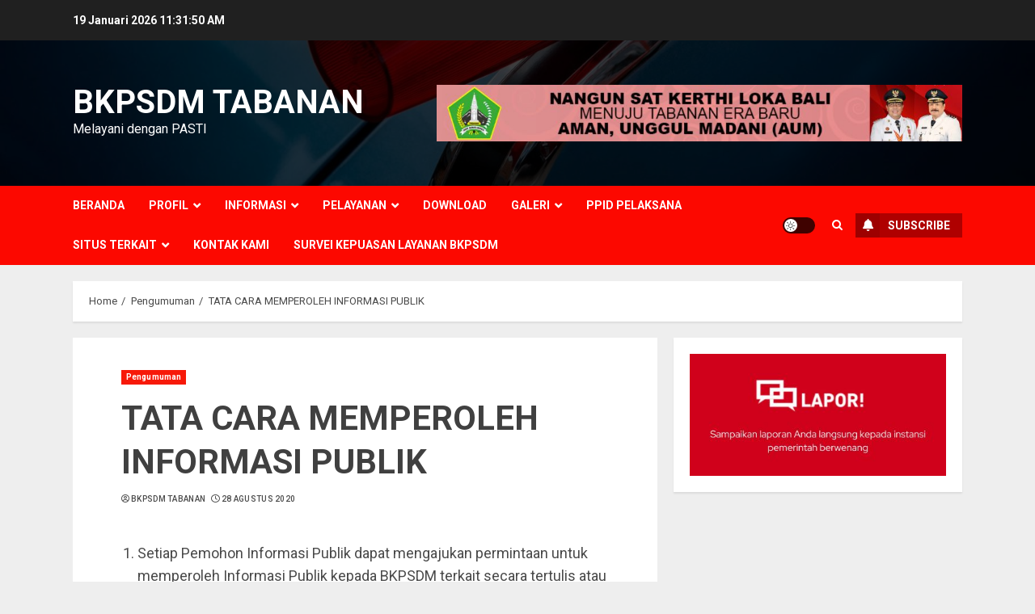

--- FILE ---
content_type: text/html; charset=UTF-8
request_url: https://bkpsdm.tabanankab.go.id/tata-cara-memperoleh-informasi-publik/
body_size: 16947
content:
<!doctype html>
<html lang="id">
<head>
    <meta charset="UTF-8">
    <meta name="viewport" content="width=device-width, initial-scale=1">
    <link rel="profile" href="http://gmpg.org/xfn/11">

    <title>TATA CARA MEMPEROLEH INFORMASI PUBLIK &#8211; BKPSDM TABANAN</title>
<meta name='robots' content='max-image-preview:large' />
<link rel='dns-prefetch' href='//fonts.googleapis.com' />
<link rel="alternate" type="application/rss+xml" title="BKPSDM TABANAN &raquo; Feed" href="https://bkpsdm.tabanankab.go.id/feed/" />
<link rel="alternate" type="application/rss+xml" title="BKPSDM TABANAN &raquo; Umpan Komentar" href="https://bkpsdm.tabanankab.go.id/comments/feed/" />
<link rel="alternate" type="application/rss+xml" title="BKPSDM TABANAN &raquo; TATA CARA MEMPEROLEH INFORMASI PUBLIK Umpan Komentar" href="https://bkpsdm.tabanankab.go.id/tata-cara-memperoleh-informasi-publik/feed/" />
<script type="text/javascript">
/* <![CDATA[ */
window._wpemojiSettings = {"baseUrl":"https:\/\/s.w.org\/images\/core\/emoji\/15.0.3\/72x72\/","ext":".png","svgUrl":"https:\/\/s.w.org\/images\/core\/emoji\/15.0.3\/svg\/","svgExt":".svg","source":{"concatemoji":"https:\/\/bkpsdm.tabanankab.go.id\/wp-includes\/js\/wp-emoji-release.min.js?ver=6.6.4"}};
/*! This file is auto-generated */
!function(i,n){var o,s,e;function c(e){try{var t={supportTests:e,timestamp:(new Date).valueOf()};sessionStorage.setItem(o,JSON.stringify(t))}catch(e){}}function p(e,t,n){e.clearRect(0,0,e.canvas.width,e.canvas.height),e.fillText(t,0,0);var t=new Uint32Array(e.getImageData(0,0,e.canvas.width,e.canvas.height).data),r=(e.clearRect(0,0,e.canvas.width,e.canvas.height),e.fillText(n,0,0),new Uint32Array(e.getImageData(0,0,e.canvas.width,e.canvas.height).data));return t.every(function(e,t){return e===r[t]})}function u(e,t,n){switch(t){case"flag":return n(e,"\ud83c\udff3\ufe0f\u200d\u26a7\ufe0f","\ud83c\udff3\ufe0f\u200b\u26a7\ufe0f")?!1:!n(e,"\ud83c\uddfa\ud83c\uddf3","\ud83c\uddfa\u200b\ud83c\uddf3")&&!n(e,"\ud83c\udff4\udb40\udc67\udb40\udc62\udb40\udc65\udb40\udc6e\udb40\udc67\udb40\udc7f","\ud83c\udff4\u200b\udb40\udc67\u200b\udb40\udc62\u200b\udb40\udc65\u200b\udb40\udc6e\u200b\udb40\udc67\u200b\udb40\udc7f");case"emoji":return!n(e,"\ud83d\udc26\u200d\u2b1b","\ud83d\udc26\u200b\u2b1b")}return!1}function f(e,t,n){var r="undefined"!=typeof WorkerGlobalScope&&self instanceof WorkerGlobalScope?new OffscreenCanvas(300,150):i.createElement("canvas"),a=r.getContext("2d",{willReadFrequently:!0}),o=(a.textBaseline="top",a.font="600 32px Arial",{});return e.forEach(function(e){o[e]=t(a,e,n)}),o}function t(e){var t=i.createElement("script");t.src=e,t.defer=!0,i.head.appendChild(t)}"undefined"!=typeof Promise&&(o="wpEmojiSettingsSupports",s=["flag","emoji"],n.supports={everything:!0,everythingExceptFlag:!0},e=new Promise(function(e){i.addEventListener("DOMContentLoaded",e,{once:!0})}),new Promise(function(t){var n=function(){try{var e=JSON.parse(sessionStorage.getItem(o));if("object"==typeof e&&"number"==typeof e.timestamp&&(new Date).valueOf()<e.timestamp+604800&&"object"==typeof e.supportTests)return e.supportTests}catch(e){}return null}();if(!n){if("undefined"!=typeof Worker&&"undefined"!=typeof OffscreenCanvas&&"undefined"!=typeof URL&&URL.createObjectURL&&"undefined"!=typeof Blob)try{var e="postMessage("+f.toString()+"("+[JSON.stringify(s),u.toString(),p.toString()].join(",")+"));",r=new Blob([e],{type:"text/javascript"}),a=new Worker(URL.createObjectURL(r),{name:"wpTestEmojiSupports"});return void(a.onmessage=function(e){c(n=e.data),a.terminate(),t(n)})}catch(e){}c(n=f(s,u,p))}t(n)}).then(function(e){for(var t in e)n.supports[t]=e[t],n.supports.everything=n.supports.everything&&n.supports[t],"flag"!==t&&(n.supports.everythingExceptFlag=n.supports.everythingExceptFlag&&n.supports[t]);n.supports.everythingExceptFlag=n.supports.everythingExceptFlag&&!n.supports.flag,n.DOMReady=!1,n.readyCallback=function(){n.DOMReady=!0}}).then(function(){return e}).then(function(){var e;n.supports.everything||(n.readyCallback(),(e=n.source||{}).concatemoji?t(e.concatemoji):e.wpemoji&&e.twemoji&&(t(e.twemoji),t(e.wpemoji)))}))}((window,document),window._wpemojiSettings);
/* ]]> */
</script>
<style id='wp-emoji-styles-inline-css' type='text/css'>

	img.wp-smiley, img.emoji {
		display: inline !important;
		border: none !important;
		box-shadow: none !important;
		height: 1em !important;
		width: 1em !important;
		margin: 0 0.07em !important;
		vertical-align: -0.1em !important;
		background: none !important;
		padding: 0 !important;
	}
</style>
<link rel='stylesheet' id='wp-block-library-css' href='https://bkpsdm.tabanankab.go.id/wp-includes/css/dist/block-library/style.min.css?ver=6.6.4' type='text/css' media='all' />
<style id='wp-block-library-theme-inline-css' type='text/css'>
.wp-block-audio :where(figcaption){color:#555;font-size:13px;text-align:center}.is-dark-theme .wp-block-audio :where(figcaption){color:#ffffffa6}.wp-block-audio{margin:0 0 1em}.wp-block-code{border:1px solid #ccc;border-radius:4px;font-family:Menlo,Consolas,monaco,monospace;padding:.8em 1em}.wp-block-embed :where(figcaption){color:#555;font-size:13px;text-align:center}.is-dark-theme .wp-block-embed :where(figcaption){color:#ffffffa6}.wp-block-embed{margin:0 0 1em}.blocks-gallery-caption{color:#555;font-size:13px;text-align:center}.is-dark-theme .blocks-gallery-caption{color:#ffffffa6}:root :where(.wp-block-image figcaption){color:#555;font-size:13px;text-align:center}.is-dark-theme :root :where(.wp-block-image figcaption){color:#ffffffa6}.wp-block-image{margin:0 0 1em}.wp-block-pullquote{border-bottom:4px solid;border-top:4px solid;color:currentColor;margin-bottom:1.75em}.wp-block-pullquote cite,.wp-block-pullquote footer,.wp-block-pullquote__citation{color:currentColor;font-size:.8125em;font-style:normal;text-transform:uppercase}.wp-block-quote{border-left:.25em solid;margin:0 0 1.75em;padding-left:1em}.wp-block-quote cite,.wp-block-quote footer{color:currentColor;font-size:.8125em;font-style:normal;position:relative}.wp-block-quote.has-text-align-right{border-left:none;border-right:.25em solid;padding-left:0;padding-right:1em}.wp-block-quote.has-text-align-center{border:none;padding-left:0}.wp-block-quote.is-large,.wp-block-quote.is-style-large,.wp-block-quote.is-style-plain{border:none}.wp-block-search .wp-block-search__label{font-weight:700}.wp-block-search__button{border:1px solid #ccc;padding:.375em .625em}:where(.wp-block-group.has-background){padding:1.25em 2.375em}.wp-block-separator.has-css-opacity{opacity:.4}.wp-block-separator{border:none;border-bottom:2px solid;margin-left:auto;margin-right:auto}.wp-block-separator.has-alpha-channel-opacity{opacity:1}.wp-block-separator:not(.is-style-wide):not(.is-style-dots){width:100px}.wp-block-separator.has-background:not(.is-style-dots){border-bottom:none;height:1px}.wp-block-separator.has-background:not(.is-style-wide):not(.is-style-dots){height:2px}.wp-block-table{margin:0 0 1em}.wp-block-table td,.wp-block-table th{word-break:normal}.wp-block-table :where(figcaption){color:#555;font-size:13px;text-align:center}.is-dark-theme .wp-block-table :where(figcaption){color:#ffffffa6}.wp-block-video :where(figcaption){color:#555;font-size:13px;text-align:center}.is-dark-theme .wp-block-video :where(figcaption){color:#ffffffa6}.wp-block-video{margin:0 0 1em}:root :where(.wp-block-template-part.has-background){margin-bottom:0;margin-top:0;padding:1.25em 2.375em}
</style>
<style id='global-styles-inline-css' type='text/css'>
:root{--wp--preset--aspect-ratio--square: 1;--wp--preset--aspect-ratio--4-3: 4/3;--wp--preset--aspect-ratio--3-4: 3/4;--wp--preset--aspect-ratio--3-2: 3/2;--wp--preset--aspect-ratio--2-3: 2/3;--wp--preset--aspect-ratio--16-9: 16/9;--wp--preset--aspect-ratio--9-16: 9/16;--wp--preset--color--black: #000000;--wp--preset--color--cyan-bluish-gray: #abb8c3;--wp--preset--color--white: #ffffff;--wp--preset--color--pale-pink: #f78da7;--wp--preset--color--vivid-red: #cf2e2e;--wp--preset--color--luminous-vivid-orange: #ff6900;--wp--preset--color--luminous-vivid-amber: #fcb900;--wp--preset--color--light-green-cyan: #7bdcb5;--wp--preset--color--vivid-green-cyan: #00d084;--wp--preset--color--pale-cyan-blue: #8ed1fc;--wp--preset--color--vivid-cyan-blue: #0693e3;--wp--preset--color--vivid-purple: #9b51e0;--wp--preset--gradient--vivid-cyan-blue-to-vivid-purple: linear-gradient(135deg,rgba(6,147,227,1) 0%,rgb(155,81,224) 100%);--wp--preset--gradient--light-green-cyan-to-vivid-green-cyan: linear-gradient(135deg,rgb(122,220,180) 0%,rgb(0,208,130) 100%);--wp--preset--gradient--luminous-vivid-amber-to-luminous-vivid-orange: linear-gradient(135deg,rgba(252,185,0,1) 0%,rgba(255,105,0,1) 100%);--wp--preset--gradient--luminous-vivid-orange-to-vivid-red: linear-gradient(135deg,rgba(255,105,0,1) 0%,rgb(207,46,46) 100%);--wp--preset--gradient--very-light-gray-to-cyan-bluish-gray: linear-gradient(135deg,rgb(238,238,238) 0%,rgb(169,184,195) 100%);--wp--preset--gradient--cool-to-warm-spectrum: linear-gradient(135deg,rgb(74,234,220) 0%,rgb(151,120,209) 20%,rgb(207,42,186) 40%,rgb(238,44,130) 60%,rgb(251,105,98) 80%,rgb(254,248,76) 100%);--wp--preset--gradient--blush-light-purple: linear-gradient(135deg,rgb(255,206,236) 0%,rgb(152,150,240) 100%);--wp--preset--gradient--blush-bordeaux: linear-gradient(135deg,rgb(254,205,165) 0%,rgb(254,45,45) 50%,rgb(107,0,62) 100%);--wp--preset--gradient--luminous-dusk: linear-gradient(135deg,rgb(255,203,112) 0%,rgb(199,81,192) 50%,rgb(65,88,208) 100%);--wp--preset--gradient--pale-ocean: linear-gradient(135deg,rgb(255,245,203) 0%,rgb(182,227,212) 50%,rgb(51,167,181) 100%);--wp--preset--gradient--electric-grass: linear-gradient(135deg,rgb(202,248,128) 0%,rgb(113,206,126) 100%);--wp--preset--gradient--midnight: linear-gradient(135deg,rgb(2,3,129) 0%,rgb(40,116,252) 100%);--wp--preset--font-size--small: 13px;--wp--preset--font-size--medium: 20px;--wp--preset--font-size--large: 36px;--wp--preset--font-size--x-large: 42px;--wp--preset--spacing--20: 0.44rem;--wp--preset--spacing--30: 0.67rem;--wp--preset--spacing--40: 1rem;--wp--preset--spacing--50: 1.5rem;--wp--preset--spacing--60: 2.25rem;--wp--preset--spacing--70: 3.38rem;--wp--preset--spacing--80: 5.06rem;--wp--preset--shadow--natural: 6px 6px 9px rgba(0, 0, 0, 0.2);--wp--preset--shadow--deep: 12px 12px 50px rgba(0, 0, 0, 0.4);--wp--preset--shadow--sharp: 6px 6px 0px rgba(0, 0, 0, 0.2);--wp--preset--shadow--outlined: 6px 6px 0px -3px rgba(255, 255, 255, 1), 6px 6px rgba(0, 0, 0, 1);--wp--preset--shadow--crisp: 6px 6px 0px rgba(0, 0, 0, 1);}:root { --wp--style--global--content-size: 740px;--wp--style--global--wide-size: 1140px; }:where(body) { margin: 0; }.wp-site-blocks > .alignleft { float: left; margin-right: 2em; }.wp-site-blocks > .alignright { float: right; margin-left: 2em; }.wp-site-blocks > .aligncenter { justify-content: center; margin-left: auto; margin-right: auto; }:where(.wp-site-blocks) > * { margin-block-start: 24px; margin-block-end: 0; }:where(.wp-site-blocks) > :first-child { margin-block-start: 0; }:where(.wp-site-blocks) > :last-child { margin-block-end: 0; }:root { --wp--style--block-gap: 24px; }:root :where(.is-layout-flow) > :first-child{margin-block-start: 0;}:root :where(.is-layout-flow) > :last-child{margin-block-end: 0;}:root :where(.is-layout-flow) > *{margin-block-start: 24px;margin-block-end: 0;}:root :where(.is-layout-constrained) > :first-child{margin-block-start: 0;}:root :where(.is-layout-constrained) > :last-child{margin-block-end: 0;}:root :where(.is-layout-constrained) > *{margin-block-start: 24px;margin-block-end: 0;}:root :where(.is-layout-flex){gap: 24px;}:root :where(.is-layout-grid){gap: 24px;}.is-layout-flow > .alignleft{float: left;margin-inline-start: 0;margin-inline-end: 2em;}.is-layout-flow > .alignright{float: right;margin-inline-start: 2em;margin-inline-end: 0;}.is-layout-flow > .aligncenter{margin-left: auto !important;margin-right: auto !important;}.is-layout-constrained > .alignleft{float: left;margin-inline-start: 0;margin-inline-end: 2em;}.is-layout-constrained > .alignright{float: right;margin-inline-start: 2em;margin-inline-end: 0;}.is-layout-constrained > .aligncenter{margin-left: auto !important;margin-right: auto !important;}.is-layout-constrained > :where(:not(.alignleft):not(.alignright):not(.alignfull)){max-width: var(--wp--style--global--content-size);margin-left: auto !important;margin-right: auto !important;}.is-layout-constrained > .alignwide{max-width: var(--wp--style--global--wide-size);}body .is-layout-flex{display: flex;}.is-layout-flex{flex-wrap: wrap;align-items: center;}.is-layout-flex > :is(*, div){margin: 0;}body .is-layout-grid{display: grid;}.is-layout-grid > :is(*, div){margin: 0;}body{padding-top: 0px;padding-right: 0px;padding-bottom: 0px;padding-left: 0px;}a:where(:not(.wp-element-button)){text-decoration: none;}:root :where(.wp-element-button, .wp-block-button__link){background-color: #32373c;border-width: 0;color: #fff;font-family: inherit;font-size: inherit;line-height: inherit;padding: calc(0.667em + 2px) calc(1.333em + 2px);text-decoration: none;}.has-black-color{color: var(--wp--preset--color--black) !important;}.has-cyan-bluish-gray-color{color: var(--wp--preset--color--cyan-bluish-gray) !important;}.has-white-color{color: var(--wp--preset--color--white) !important;}.has-pale-pink-color{color: var(--wp--preset--color--pale-pink) !important;}.has-vivid-red-color{color: var(--wp--preset--color--vivid-red) !important;}.has-luminous-vivid-orange-color{color: var(--wp--preset--color--luminous-vivid-orange) !important;}.has-luminous-vivid-amber-color{color: var(--wp--preset--color--luminous-vivid-amber) !important;}.has-light-green-cyan-color{color: var(--wp--preset--color--light-green-cyan) !important;}.has-vivid-green-cyan-color{color: var(--wp--preset--color--vivid-green-cyan) !important;}.has-pale-cyan-blue-color{color: var(--wp--preset--color--pale-cyan-blue) !important;}.has-vivid-cyan-blue-color{color: var(--wp--preset--color--vivid-cyan-blue) !important;}.has-vivid-purple-color{color: var(--wp--preset--color--vivid-purple) !important;}.has-black-background-color{background-color: var(--wp--preset--color--black) !important;}.has-cyan-bluish-gray-background-color{background-color: var(--wp--preset--color--cyan-bluish-gray) !important;}.has-white-background-color{background-color: var(--wp--preset--color--white) !important;}.has-pale-pink-background-color{background-color: var(--wp--preset--color--pale-pink) !important;}.has-vivid-red-background-color{background-color: var(--wp--preset--color--vivid-red) !important;}.has-luminous-vivid-orange-background-color{background-color: var(--wp--preset--color--luminous-vivid-orange) !important;}.has-luminous-vivid-amber-background-color{background-color: var(--wp--preset--color--luminous-vivid-amber) !important;}.has-light-green-cyan-background-color{background-color: var(--wp--preset--color--light-green-cyan) !important;}.has-vivid-green-cyan-background-color{background-color: var(--wp--preset--color--vivid-green-cyan) !important;}.has-pale-cyan-blue-background-color{background-color: var(--wp--preset--color--pale-cyan-blue) !important;}.has-vivid-cyan-blue-background-color{background-color: var(--wp--preset--color--vivid-cyan-blue) !important;}.has-vivid-purple-background-color{background-color: var(--wp--preset--color--vivid-purple) !important;}.has-black-border-color{border-color: var(--wp--preset--color--black) !important;}.has-cyan-bluish-gray-border-color{border-color: var(--wp--preset--color--cyan-bluish-gray) !important;}.has-white-border-color{border-color: var(--wp--preset--color--white) !important;}.has-pale-pink-border-color{border-color: var(--wp--preset--color--pale-pink) !important;}.has-vivid-red-border-color{border-color: var(--wp--preset--color--vivid-red) !important;}.has-luminous-vivid-orange-border-color{border-color: var(--wp--preset--color--luminous-vivid-orange) !important;}.has-luminous-vivid-amber-border-color{border-color: var(--wp--preset--color--luminous-vivid-amber) !important;}.has-light-green-cyan-border-color{border-color: var(--wp--preset--color--light-green-cyan) !important;}.has-vivid-green-cyan-border-color{border-color: var(--wp--preset--color--vivid-green-cyan) !important;}.has-pale-cyan-blue-border-color{border-color: var(--wp--preset--color--pale-cyan-blue) !important;}.has-vivid-cyan-blue-border-color{border-color: var(--wp--preset--color--vivid-cyan-blue) !important;}.has-vivid-purple-border-color{border-color: var(--wp--preset--color--vivid-purple) !important;}.has-vivid-cyan-blue-to-vivid-purple-gradient-background{background: var(--wp--preset--gradient--vivid-cyan-blue-to-vivid-purple) !important;}.has-light-green-cyan-to-vivid-green-cyan-gradient-background{background: var(--wp--preset--gradient--light-green-cyan-to-vivid-green-cyan) !important;}.has-luminous-vivid-amber-to-luminous-vivid-orange-gradient-background{background: var(--wp--preset--gradient--luminous-vivid-amber-to-luminous-vivid-orange) !important;}.has-luminous-vivid-orange-to-vivid-red-gradient-background{background: var(--wp--preset--gradient--luminous-vivid-orange-to-vivid-red) !important;}.has-very-light-gray-to-cyan-bluish-gray-gradient-background{background: var(--wp--preset--gradient--very-light-gray-to-cyan-bluish-gray) !important;}.has-cool-to-warm-spectrum-gradient-background{background: var(--wp--preset--gradient--cool-to-warm-spectrum) !important;}.has-blush-light-purple-gradient-background{background: var(--wp--preset--gradient--blush-light-purple) !important;}.has-blush-bordeaux-gradient-background{background: var(--wp--preset--gradient--blush-bordeaux) !important;}.has-luminous-dusk-gradient-background{background: var(--wp--preset--gradient--luminous-dusk) !important;}.has-pale-ocean-gradient-background{background: var(--wp--preset--gradient--pale-ocean) !important;}.has-electric-grass-gradient-background{background: var(--wp--preset--gradient--electric-grass) !important;}.has-midnight-gradient-background{background: var(--wp--preset--gradient--midnight) !important;}.has-small-font-size{font-size: var(--wp--preset--font-size--small) !important;}.has-medium-font-size{font-size: var(--wp--preset--font-size--medium) !important;}.has-large-font-size{font-size: var(--wp--preset--font-size--large) !important;}.has-x-large-font-size{font-size: var(--wp--preset--font-size--x-large) !important;}
:root :where(.wp-block-pullquote){font-size: 1.5em;line-height: 1.6;}
</style>
<link rel='stylesheet' id='contact-form-7-css' href='https://bkpsdm.tabanankab.go.id/wp-content/plugins/contact-form-7/includes/css/styles.css?ver=5.9.8' type='text/css' media='all' />
<link rel='stylesheet' id='chromemag-google-fonts-css' href='https://fonts.googleapis.com/css?family=Roboto:100,300,400,500,700' type='text/css' media='all' />
<link rel='stylesheet' id='bootstrap-css' href='https://bkpsdm.tabanankab.go.id/wp-content/themes/chromenews/assets/bootstrap/css/bootstrap.min.css?ver=6.6.4' type='text/css' media='all' />
<link rel='stylesheet' id='chromenews-style-css' href='https://bkpsdm.tabanankab.go.id/wp-content/themes/chromenews/style.css?ver=6.6.4' type='text/css' media='all' />
<style id='chromenews-style-inline-css' type='text/css'>

                    body.aft-dark-mode #loader::before{
            border-color: #000000;
            }
            body.aft-dark-mode #sidr,
            body.aft-dark-mode,
            body.aft-dark-mode.custom-background,
            body.aft-dark-mode #af-preloader {
            background-color: #000000;
            }
        
                    body.aft-light-mode #loader::before{
            border-color: #eeeeee ;
            }
            body.aft-light-mode #sidr,
            body.aft-light-mode #af-preloader,
            body.aft-light-mode {
            background-color: #eeeeee ;
            }
        

        
#loader,
.wp-block-search .wp-block-search__button,
.woocommerce-account .entry-content .woocommerce-MyAccount-navigation ul li.is-active,

.woocommerce #respond input#submit.disabled,
.woocommerce #respond input#submit:disabled,
.woocommerce #respond input#submit:disabled[disabled],
.woocommerce a.button.disabled,
.woocommerce a.button:disabled,
.woocommerce a.button:disabled[disabled],
.woocommerce button.button.disabled,
.woocommerce button.button:disabled,
.woocommerce button.button:disabled[disabled],
.woocommerce input.button.disabled,
.woocommerce input.button:disabled,
.woocommerce input.button:disabled[disabled],
.woocommerce #respond input#submit,
.woocommerce a.button,
.woocommerce button.button,
.woocommerce input.button,
.woocommerce #respond input#submit.alt,
.woocommerce a.button.alt,
.woocommerce button.button.alt,
.woocommerce input.button.alt,

.woocommerce #respond input#submit:hover,
.woocommerce a.button:hover,
.woocommerce button.button:hover,
.woocommerce input.button:hover,

.woocommerce #respond input#submit.alt:hover,
.woocommerce a.button.alt:hover,
.woocommerce button.button.alt:hover,
.woocommerce input.button.alt:hover,

.widget-title-border-top .wp_post_author_widget .widget-title::before,
.widget-title-border-bottom .wp_post_author_widget .widget-title::before,
.widget-title-border-top .heading-line::before,
.widget-title-border-bottom .heading-line::before,
.widget-title-border-top .sub-heading-line::before,
.widget-title-border-bottom .sub-heading-line::before,

.widget-title-background-side .wp-block-group .wp-block-search__label,
.widget-title-background-side .wp-block-group .wp-block-heading,
.widget-title-background-side .widget_block .wp-block-search__label,
.widget-title-background-side .widget_block .wp-block-heading,
.widget-title-background-side .wp_post_author_widget .widget-title,
.widget-title-background-side .widget-title .heading-line,

.widget-title-background-side .wp-block-search__label::before, 
.widget-title-background-side .heading-line-before, 
.widget-title-background-side .sub-heading-line,

.widget-title-background-side .wp-block-group .wp-block-heading::before, 
.widget-title-background-side .widget_block .wp-block-heading::before, 


body.aft-light-mode .aft-main-banner-section.aft-banner-background-secondary,
body.aft-dark-mode .aft-main-banner-section.aft-banner-background-secondary,
.aft-dark-mode span.heading-line-after, 
.aft-dark-mode span.heading-line-before,

body.widget-title-border-bottom .header-after1 .heading-line-before,
body.widget-title-border-bottom .widget-title .heading-line-before,
body .af-cat-widget-carousel a.chromenews-categories.category-color-1,
a.sidr-class-sidr-button-close,
.aft-posts-tabs-panel .nav-tabs>li>a.active,

body.aft-dark-mode .entry-content > [class*="wp-block-"] .wp-block-button:not(.is-style-outline) a.wp-block-button__link, 
body.aft-light-mode .entry-content > [class*="wp-block-"] .wp-block-button:not(.is-style-outline) a.wp-block-button__link,
body.aft-dark-mode .entry-content > [class*="wp-block-"] .wp-block-button:not(.is-style-outline) a.wp-block-button__link:hover, 
body.aft-light-mode .entry-content > [class*="wp-block-"] .wp-block-button:not(.is-style-outline) a.wp-block-button__link:hover,

.widget-title-border-bottom .sub-heading-line::before,
.widget-title-border-bottom .wp-post-author-wrap .header-after::before,

.widget-title-border-side .wp_post_author_widget .widget-title::before,
.widget-title-border-side .heading-line::before,
.widget-title-border-side .sub-heading-line::before,

.single-post .entry-content-title-featured-wrap .af-post-format i,
.single-post article.post .af-post-format i,
.aft-archive-wrapper .no-post-image:not(.grid-design-texts-over-image) .af-post-format i,

span.heading-line::before,
.wp-post-author-wrap .header-after::before,
body.aft-dark-mode input[type="button"],
body.aft-dark-mode input[type="reset"],
body.aft-dark-mode input[type="submit"],
body.aft-dark-mode .inner-suscribe input[type=submit],
.af-youtube-slider .af-video-wrap .af-bg-play i,
.af-youtube-video-list .entry-header-yt-video-wrapper .af-yt-video-play i,
body .btn-style1 a:visited,
body .btn-style1 a,
body .chromenews-pagination .nav-links .page-numbers.current,
body #scroll-up,
body article.sticky .read-single:before,
.read-img .trending-no,
body .trending-posts-vertical .trending-no{
background-color: #f71909;
}

body .aft-see-more a {
background-image: linear-gradient(120deg, #f71909 , #f71909);
}

.comment-content > p a,
.comment-body .reply a:hover,
.entry-content .wp-block-table td a,
.entry-content h1 a,
.entry-content h2 a,
.entry-content h3 a,
.entry-content h4 a,
.entry-content h5 a,
.entry-content h6 a,
.chromenews_youtube_video_widget .af-youtube-slider-thumbnail .slick-slide.slick-current::before,
.post-description a:not(.aft-readmore),
.chromenews-widget.widget_text a,
.chromenews-widget .textwidget a,
body .aft-see-more a,
mark,
body.aft-light-mode .aft-readmore-wrapper a.aft-readmore:hover,
body.aft-dark-mode .aft-readmore-wrapper a.aft-readmore:hover,
body.aft-dark-mode .grid-design-texts-over-image .aft-readmore-wrapper a.aft-readmore:hover,
body.aft-light-mode .grid-design-texts-over-image .aft-readmore-wrapper a.aft-readmore:hover,

body.single .entry-header .aft-post-excerpt-and-meta .post-excerpt,
body.aft-light-mode.single span.tags-links a:hover,
body.aft-dark-mode.single span.tags-links a:hover,
.chromenews-pagination .nav-links .page-numbers.current,
.aft-light-mode p.awpa-more-posts a:hover,
p.awpa-more-posts a:hover,
.wp-post-author-meta .wp-post-author-meta-more-posts a.awpa-more-posts:hover{
border-color: #f71909;
}

body .entry-content > [class*="wp-block-"] a:not(.has-text-color),
body .entry-content > [class*="wp-block-"] li,
body .entry-content > ul a,
body .entry-content > ol a,
body .entry-content > p a ,
.post-excerpt a,

body.aft-dark-mode #secondary .chromenews-widget ul[class*="wp-block-"] a:hover,
body.aft-light-mode #secondary .chromenews-widget ul[class*="wp-block-"] a:hover,
body.aft-dark-mode #secondary .chromenews-widget ol[class*="wp-block-"] a:hover,
body.aft-light-mode #secondary .chromenews-widget ol[class*="wp-block-"] a:hover,

.comment-form a:hover,

body.aft-light-mode .af-breadcrumbs a:hover,
body.aft-dark-mode .af-breadcrumbs a:hover,

body.aft-light-mode ul.trail-items li a:hover,
body.aft-dark-mode ul.trail-items li a:hover,

.read-title h4 a:hover,
.read-title h2 a:hover,
#scroll-up::after{
border-bottom-color: #f71909;
}

.hover-title-secondary-color.aft-dark-mode .aft-main-banner-section.aft-banner-background-custom:not(.data-bg) .read-single:not(.grid-design-texts-over-image) .read-title h4 a:hover,
.hover-title-secondary-color.aft-light-mode .aft-main-banner-section.aft-banner-background-custom:not(.data-bg) .read-single:not(.grid-design-texts-over-image) .read-title h4 a:hover,
.hover-title-secondary-color.aft-dark-mode .aft-main-banner-section.aft-banner-background-alternative:not(.data-bg) .read-single:not(.grid-design-texts-over-image) .read-title h4 a:hover,
.hover-title-secondary-color.aft-light-mode .aft-main-banner-section.aft-banner-background-alternative:not(.data-bg) .read-single:not(.grid-design-texts-over-image) .read-title h4 a:hover,
.hover-title-secondary-color.aft-dark-mode .aft-main-banner-section.aft-banner-background-default:not(.data-bg) .read-single:not(.grid-design-texts-over-image) .read-title h4 a:hover,
.hover-title-secondary-color.aft-light-mode .aft-main-banner-section.aft-banner-background-default:not(.data-bg) .read-single:not(.grid-design-texts-over-image) .read-title h4 a:hover,
.hover-title-secondary-color.aft-dark-mode #secondary .chromenews-widget ul[class*="wp-block-"] a:hover,
.hover-title-secondary-color.aft-light-mode #secondary .chromenews-widget ul[class*="wp-block-"] a:hover,
.hover-title-secondary-color.aft-dark-mode #secondary .chromenews-widget ol[class*="wp-block-"] a:hover,
.hover-title-secondary-color.aft-light-mode #secondary .chromenews-widget ol[class*="wp-block-"] a:hover,

.hover-title-secondary-color.aft-dark-mode .read-single:not(.grid-design-texts-over-image) .read-title h2 a:hover,
.hover-title-secondary-color.aft-dark-mode .read-single:not(.grid-design-texts-over-image) .read-title h4 a:hover,
.hover-title-secondary-color .read-title h4 a:hover, 
.hover-title-secondary-color .read-title h2 a:hover,
.hover-title-secondary-color .nav-links a:hover .post-title,
.hover-title-secondary-color.aft-dark-mode .banner-exclusive-posts-wrapper a:hover .exclusive-post-title,
.hover-title-secondary-color.aft-light-mode .banner-exclusive-posts-wrapper a:hover .exclusive-post-title,
.hover-title-secondary-color.aft-light-mode .aft-main-banner-section.aft-banner-background-default:not(.data-bg) .banner-exclusive-posts-wrapper a:hover .exclusive-post-title,
.hover-title-secondary-color.aft-light-mode .aft-main-banner-section.aft-banner-background-alternative:not(.data-bg) .banner-exclusive-posts-wrapper a:hover .exclusive-post-title,
.hover-title-secondary-color.aft-light-mode .aft-main-banner-section.aft-banner-background-custom:not(.data-bg) .banner-exclusive-posts-wrapper a:hover .exclusive-post-title,
.hover-title-secondary-color.aft-dark-mode .aft-main-banner-section.aft-banner-background-default:not(.data-bg) .banner-exclusive-posts-wrapper a:hover .exclusive-post-title,
.hover-title-secondary-color.aft-dark-mode .aft-main-banner-section.aft-banner-background-alternative:not(.data-bg) .banner-exclusive-posts-wrapper a:hover .exclusive-post-title,
.hover-title-secondary-color.aft-dark-mode .aft-main-banner-section.aft-banner-background-custom:not(.data-bg) .banner-exclusive-posts-wrapper a:hover .exclusive-post-title,
.hover-title-secondary-color.aft-light-mode .widget ul:not([class]) > li a:hover,
.hover-title-secondary-color.aft-light-mode .widget ol:not([class]) > li a:hover,
.hover-title-secondary-color.aft-dark-mode .widget ul:not([class]) > li a:hover,
.hover-title-secondary-color.aft-dark-mode .widget ol:not([class]) > li a:hover,
.hover-title-secondary-color.aft-light-mode .read-single:not(.grid-design-texts-over-image) .read-title h2 a:hover,
.hover-title-secondary-color.aft-light-mode .read-single:not(.grid-design-texts-over-image) .read-title h4 a:hover,

.page-links a.post-page-numbers,

body.aft-dark-mode .entry-content > [class*="wp-block-"] a.wp-block-file__button:not(.has-text-color),
body.aft-light-mode .entry-content > [class*="wp-block-"] a.wp-block-file__button:not(.has-text-color),

body.wp-post-author-meta .awpa-display-name a:hover,
.widget_text a,

body footer.site-footer .wp-post-author-meta .wp-post-author-meta-more-posts a:hover,
body footer.site-footer .wp_post_author_widget .awpa-display-name a:hover,

body .site-footer .secondary-footer a:hover,

body.aft-light-mode p.awpa-website a:hover ,
body.aft-dark-mode p.awpa-website a:hover {
color:#f71909;
}
.woocommerce div.product form.cart .reset_variations,
.wp-calendar-nav a,
body.aft-light-mode main ul > li a:hover,
body.aft-light-mode main ol > li a:hover,
body.aft-dark-mode main ul > li a:hover,
body.aft-dark-mode main ol > li a:hover,
body.aft-light-mode .aft-main-banner-section .aft-popular-taxonomies-lists ul li a:hover,
body.aft-dark-mode .aft-main-banner-section .aft-popular-taxonomies-lists ul li a:hover,
.aft-dark-mode .read-details .entry-meta span.aft-view-count a:hover,
.aft-light-mode .read-details .entry-meta span.aft-view-count a:hover,
body.aft-dark-mode .entry-meta span.posts-author a:hover,
body.aft-light-mode .entry-meta span.posts-author a:hover,
body.aft-dark-mode .entry-meta span.posts-date a:hover,
body.aft-light-mode .entry-meta span.posts-date a:hover,
body.aft-dark-mode .entry-meta span.aft-comment-count a:hover,
body.aft-light-mode .entry-meta span.aft-comment-count a:hover,
.comment-metadata a:hover,
.fn a:hover,
body.aft-light-mode .chromenews-pagination .nav-links a.page-numbers:hover,
body.aft-dark-mode .chromenews-pagination .nav-links a.page-numbers:hover,
body.aft-light-mode .entry-content p.wp-block-tag-cloud a.tag-cloud-link:hover,
body.aft-dark-mode .entry-content p.wp-block-tag-cloud a.tag-cloud-link:hover,
body footer.site-footer .wp-block-tag-cloud a:hover,
body footer.site-footer .tagcloud a:hover,
body.aft-light-mode .wp-block-tag-cloud a:hover,
body.aft-light-mode .tagcloud a:hover,
body.aft-dark-mode .wp-block-tag-cloud a:hover,
body.aft-dark-mode .tagcloud a:hover,
.aft-dark-mode .wp-post-author-meta .wp-post-author-meta-more-posts a:hover,
body footer.site-footer .wp-post-author-meta .wp-post-author-meta-more-posts a:hover{
border-color: #f71909;
}

.widget-title-border-top .wp-block-group .wp-block-search__label::before,
.widget-title-border-top .wp-block-group h1.wp-block-heading::before,
.widget-title-border-top .wp-block-group h2.wp-block-heading::before,
.widget-title-border-top .wp-block-group h3.wp-block-heading::before,
.widget-title-border-top .wp-block-group h4.wp-block-heading::before,
.widget-title-border-top .wp-block-group h5.wp-block-heading::before,
.widget-title-border-top .wp-block-group h6.wp-block-heading::before,

.widget-title-border-top .widget_block .wp-block-search__label::before,
.widget-title-border-top .widget_block h1.wp-block-heading::before,
.widget-title-border-top .widget_block h2.wp-block-heading::before,
.widget-title-border-top .widget_block h3.wp-block-heading::before,
.widget-title-border-top .widget_block h4.wp-block-heading::before,
.widget-title-border-top .widget_block h5.wp-block-heading::before,
.widget-title-border-top .widget_block h6.wp-block-heading::before,

.widget-title-border-bottom .wp-block-group .wp-block-search__label::before,
.widget-title-border-bottom .wp-block-group h1.wp-block-heading::before,
.widget-title-border-bottom .wp-block-group h2.wp-block-heading::before,
.widget-title-border-bottom .wp-block-group h3.wp-block-heading::before,
.widget-title-border-bottom .wp-block-group h4.wp-block-heading::before,
.widget-title-border-bottom .wp-block-group h5.wp-block-heading::before,
.widget-title-border-bottom .wp-block-group h6.wp-block-heading::before,

.widget-title-border-bottom .widget_block .wp-block-search__label::before,
.widget-title-border-bottom .widget_block h1.wp-block-heading::before,
.widget-title-border-bottom .widget_block h2.wp-block-heading::before,
.widget-title-border-bottom .widget_block h3.wp-block-heading::before,
.widget-title-border-bottom .widget_block h4.wp-block-heading::before,
.widget-title-border-bottom .widget_block h5.wp-block-heading::before,
.widget-title-border-bottom .widget_block h6.wp-block-heading::before,

.widget-title-border-side .wp-block-group .wp-block-search__label::before,
.widget-title-border-side .wp-block-group h1.wp-block-heading::before,
.widget-title-border-side .wp-block-group h2.wp-block-heading::before,
.widget-title-border-side .wp-block-group h3.wp-block-heading::before,
.widget-title-border-side .wp-block-group h4.wp-block-heading::before,
.widget-title-border-side .wp-block-group h5.wp-block-heading::before,
.widget-title-border-side .wp-block-group h6.wp-block-heading::before,

.widget-title-border-side .widget_block .wp-block-search__label::before,
.widget-title-border-side .widget_block h1.wp-block-heading::before,
.widget-title-border-side .widget_block h2.wp-block-heading::before,
.widget-title-border-side .widget_block h3.wp-block-heading::before,
.widget-title-border-side .widget_block h4.wp-block-heading::before,
.widget-title-border-side .widget_block h5.wp-block-heading::before,
.widget-title-border-side .widget_block h6.wp-block-heading::before,

.wp-block-group .wp-block-search__label::before,
.wp-block-group h1.wp-block-heading::before,
.wp-block-group h2.wp-block-heading::before,
.wp-block-group h3.wp-block-heading::before,
.wp-block-group h4.wp-block-heading::before,
.wp-block-group h5.wp-block-heading::before,
.wp-block-group h6.wp-block-heading::before,

.widget_block .wp-block-search__label::before,
.widget_block h1.wp-block-heading::before,
.widget_block h2.wp-block-heading::before,
.widget_block h3.wp-block-heading::before,
.widget_block h4.wp-block-heading::before,
.widget_block h5.wp-block-heading::before,
.widget_block h6.wp-block-heading::before,

body .aft-main-banner-section .aft-popular-taxonomies-lists strong::before,

.entry-content form.mc4wp-form input[type=submit],
.inner-suscribe input[type=submit],

body.aft-light-mode .woocommerce-MyAccount-content a.button,
body.aft-dark-mode .woocommerce-MyAccount-content a.button,
body.aft-light-mode.woocommerce-account .addresses .title .edit,
body.aft-dark-mode.woocommerce-account .addresses .title .edit,

.fpsml-front-form.fpsml-template-1 .fpsml-field input[type="submit"],
.fpsml-front-form.fpsml-template-2 .fpsml-field input[type="submit"],
.fpsml-front-form.fpsml-template-3 .fpsml-field input[type="submit"],
.fpsml-front-form.fpsml-template-4 .fpsml-field input[type="submit"],
.fpsml-front-form.fpsml-template-5 .fpsml-field input[type="submit"],

.fpsml-front-form.fpsml-template-1 .qq-upload-button,
.fpsml-front-form.fpsml-template-2 .qq-upload-button,
.fpsml-front-form.fpsml-template-3 .qq-upload-button,
.fpsml-front-form.fpsml-template-4 .qq-upload-button,
.fpsml-front-form.fpsml-template-5 .qq-upload-button,

body.aft-dark-mode #wp-calendar tbody td#today,
body.aft-light-mode #wp-calendar tbody td#today,

body.aft-dark-mode .entry-content > [class*="wp-block-"] .wp-block-button:not(.is-style-outline) a.wp-block-button__link, 
body.aft-light-mode .entry-content > [class*="wp-block-"] .wp-block-button:not(.is-style-outline) a.wp-block-button__link,

.widget-title-border-top .sub-heading-line::before,
.widget-title-border-bottom .sub-heading-line::before,
.widget-title-border-side .sub-heading-line::before,

.btn-style1 a:visited,
.btn-style1 a, button,
input[type="button"],
input[type="reset"],
input[type="submit"],
body.aft-light-mode.woocommerce nav.woocommerce-pagination ul li .page-numbers.current,
body.aft-dark-mode.woocommerce nav.woocommerce-pagination ul li .page-numbers.current,
.woocommerce-product-search button[type="submit"],
.widget_mc4wp_form_widget input[type=submit],
input.search-submit{
background-color: #f71909;
}

body.aft-light-mode .aft-readmore-wrapper a.aft-readmore:hover,
body.aft-dark-mode .aft-readmore-wrapper a.aft-readmore:hover,
.main-navigation .menu-description,
.woocommerce-product-search button[type="submit"],
input.search-submit,
body.single span.tags-links a:hover,

.aft-light-mode .wp-post-author-meta .awpa-display-name a:hover,
.aft-light-mode .banner-exclusive-posts-wrapper a .exclusive-post-title:hover,
.aft-light-mode .widget ul.menu >li a:hover,
.aft-light-mode .widget ul > li a:hover,
.aft-light-mode .widget ol > li a:hover,
.aft-light-mode .read-title h4 a:hover,

.aft-dark-mode .banner-exclusive-posts-wrapper a .exclusive-post-title:hover,
.aft-dark-mode .featured-category-item .read-img a:hover,
.aft-dark-mode .widget ul.menu >li a:hover,
.aft-dark-mode .widget ul > li a:hover,
.aft-dark-mode .widget ol > li a:hover,
.aft-dark-mode .read-title h4 a:hover,
.aft-dark-mode .nav-links a:hover .post-title,

body.aft-dark-mode .entry-content > [class*="wp-block-"] a:not(.has-text-color):hover,
body.aft-dark-mode .entry-content > ol a:hover,
body.aft-dark-mode .entry-content > ul a:hover,
body.aft-dark-mode .entry-content > p a:hover,

body.aft-dark-mode .entry-content .wp-block-tag-cloud a:hover,
body.aft-dark-mode .entry-content .tagcloud a:hover,
body.aft-light-mode .entry-content .wp-block-tag-cloud a:hover,
body.aft-light-mode .entry-content .tagcloud a:hover,

.aft-dark-mode .read-details .entry-meta span a:hover, 
.aft-light-mode .read-details .entry-meta span a:hover,

body.aft-light-mode.woocommerce nav.woocommerce-pagination ul li .page-numbers.current,
body.aft-dark-mode.woocommerce nav.woocommerce-pagination ul li .page-numbers.current,
body.aft-light-mode.woocommerce nav.woocommerce-pagination ul li .page-numbers:hover,
body.aft-dark-mode.woocommerce nav.woocommerce-pagination ul li .page-numbers:hover,

body.aft-dark-mode .wp-post-author-meta .awpa-display-name a:hover,
body .nav-links a .post-title:hover,
body ul.trail-items li a:hover,
body .post-edit-link:hover,
body p.logged-in-as a,
body #wp-calendar tbody td a,
body .chromenews-customizer p:not([class]) > a,
body .widget_block p:not([class]) > a,
body .entry-content > [class*="wp-block-"] a:not(.wp-block-button__link):hover,
body .entry-content > [class*="wp-block-"] a:not(.has-text-color),
body .entry-content > ul a, body .entry-content > ul a:visited,
body .entry-content > ol a, body .entry-content > ol a:visited,
body .entry-content > p a, body .entry-content > p a:visited{
border-color: #f71909;
}

body .aft-main-banner-section .aft-popular-taxonomies-lists strong::after {
    border-color: transparent transparent transparent #f71909;
}
body.rtl .aft-main-banner-section .aft-popular-taxonomies-lists strong::after {
    border-color: transparent #f71909 transparent transparent;
}

@media only screen and (min-width: 993px){
.main-navigation .menu-desktop > li.current-menu-item::after,
.main-navigation .menu-desktop > ul > li.current-menu-item::after,
.main-navigation .menu-desktop > li::after, .main-navigation .menu-desktop > ul > li::after{
background-color: #f71909;
}
}

.woocommerce-account .entry-content .woocommerce-MyAccount-navigation ul li.is-active a,
.wp-block-search .wp-block-search__button,
.woocommerce #respond input#submit.disabled,
.woocommerce #respond input#submit:disabled,
.woocommerce #respond input#submit:disabled[disabled],
.woocommerce a.button.disabled,
.woocommerce a.button:disabled,
.woocommerce a.button:disabled[disabled],
.woocommerce button.button.disabled,
.woocommerce button.button:disabled,
.woocommerce button.button:disabled[disabled],
.woocommerce input.button.disabled,
.woocommerce input.button:disabled,
.woocommerce input.button:disabled[disabled],
.woocommerce #respond input#submit,
.woocommerce a.button,
body .entry-content > [class*="wp-block-"] .woocommerce a:not(.has-text-color).button,
.woocommerce button.button,
.woocommerce input.button,
.woocommerce #respond input#submit.alt,
.woocommerce a.button.alt,
.woocommerce button.button.alt,
.woocommerce input.button.alt,

.woocommerce #respond input#submit:hover,
.woocommerce a.button:hover,
.woocommerce button.button:hover,
.woocommerce input.button:hover,

.woocommerce #respond input#submit.alt:hover,
.woocommerce a.button.alt:hover,
.woocommerce button.button.alt:hover,
.woocommerce input.button.alt:hover,

body.aft-light-mode .woocommerce-MyAccount-content a.button,
body.aft-dark-mode .woocommerce-MyAccount-content a.button,
body.aft-light-mode.woocommerce-account .addresses .title .edit,
body.aft-dark-mode.woocommerce-account .addresses .title .edit,

.woocommerce div.product .woocommerce-tabs ul.tabs li.active a,

body .aft-main-banner-section .aft-popular-taxonomies-lists strong,

body .aft-main-banner-section.aft-banner-background-secondary:not(.data-bg) .aft-popular-taxonomies-lists ul li a,
body .aft-main-banner-section.aft-banner-background-secondary:not(.data-bg) .af-main-banner-thumb-posts .small-grid-style .grid-design-default .read-details .read-title h4 a,
body .aft-main-banner-section.aft-banner-background-secondary:not(.data-bg) .widget-title .heading-line,
body .aft-main-banner-section.aft-banner-background-secondary:not(.data-bg) .aft-posts-tabs-panel .nav-tabs>li>a,
body .aft-main-banner-section.aft-banner-background-secondary:not(.data-bg) .aft-comment-view-share > span > a,
body .aft-main-banner-section.aft-banner-background-secondary:not(.data-bg) .read-single:not(.grid-design-texts-over-image) .read-details .entry-meta span,
body .aft-main-banner-section.aft-banner-background-secondary:not(.data-bg) .banner-exclusive-posts-wrapper a,
body .aft-main-banner-section.aft-banner-background-secondary:not(.data-bg) .banner-exclusive-posts-wrapper a:visited,
body .aft-main-banner-section.aft-banner-background-secondary:not(.data-bg) .featured-category-item .read-img a,
body .aft-main-banner-section.aft-banner-background-secondary:not(.data-bg) .read-single:not(.grid-design-texts-over-image) .read-title h2 a,
body .aft-main-banner-section.aft-banner-background-secondary:not(.data-bg) .read-single:not(.grid-design-texts-over-image) .read-title h4 a,
body .aft-main-banner-section.aft-banner-background-secondary:not(.data-bg) .widget-title,
body .aft-main-banner-section.aft-banner-background-secondary:not(.data-bg) .header-after1,
body .aft-main-banner-section.aft-banner-background-secondary:not(.data-bg) .aft-yt-video-item-wrapper .slide-icon,
body .aft-main-banner-section.aft-banner-background-secondary:not(.data-bg) .af-slick-navcontrols .slide-icon,

#wp-calendar tbody td#today a,
body.aft-light-mode .aft-see-more a:hover,
body.aft-dark-mode .aft-see-more a:hover,
body .chromenews-pagination .nav-links .page-numbers.current,
body .af-cat-widget-carousel a.chromenews-categories.category-color-1,
body .aft-posts-tabs-panel .nav-tabs>li>a.active::before,
body .aft-posts-tabs-panel .nav-tabs>li>a.active,

.single-post .entry-content-title-featured-wrap .af-post-format i,
.single-post article.post .af-post-format i,
.aft-archive-wrapper .no-post-image:not(.grid-design-texts-over-image) .af-post-format i,

body.aft-dark-mode .entry-content > [class*="wp-block-"] .wp-block-button:not(.is-style-outline) a.wp-block-button__link, 
body.aft-light-mode .entry-content > [class*="wp-block-"] .wp-block-button:not(.is-style-outline) a.wp-block-button__link,
body.aft-dark-mode .entry-content > [class*="wp-block-"] .wp-block-button:not(.is-style-outline) a.wp-block-button__link:hover, 
body.aft-light-mode .entry-content > [class*="wp-block-"] .wp-block-button:not(.is-style-outline) a.wp-block-button__link:hover,

body.aft-dark-mode .entry-content .wc-block-grid__product-add-to-cart.wp-block-button .wp-block-button__link:hover,
body.aft-light-mode .entry-content .wc-block-grid__product-add-to-cart.wp-block-button .wp-block-button__link:hover,
body.aft-dark-mode .entry-content .wc-block-grid__product-add-to-cart.wp-block-button .wp-block-button__link,
body.aft-light-mode .entry-content .wc-block-grid__product-add-to-cart.wp-block-button .wp-block-button__link,

body.aft-light-mode footer.site-footer .aft-posts-tabs-panel .nav-tabs>li>a.active,
body.aft-dark-mode footer.site-footer .aft-posts-tabs-panel .nav-tabs>li>a.active,

body.aft-light-mode .aft-main-banner-section.aft-banner-background-custom:not(.data-bg) .aft-posts-tabs-panel .nav-tabs>li>a.active,

body.aft-dark-mode .aft-main-banner-section.aft-banner-background-alternative:not(.data-bg) .aft-posts-tabs-panel .nav-tabs>li>a.active,
body.aft-light-mode .aft-main-banner-section.aft-banner-background-alternative:not(.data-bg) .aft-posts-tabs-panel .nav-tabs>li>a.active,
body.aft-dark-mode .aft-main-banner-section.aft-banner-background-default:not(.data-bg) .aft-posts-tabs-panel .nav-tabs>li>a.active,
body.aft-light-mode .aft-main-banner-section.aft-banner-background-default:not(.data-bg) .aft-posts-tabs-panel .nav-tabs>li>a.active,

body.aft-dark-mode .aft-main-banner-section.aft-banner-background-alternative .aft-posts-tabs-panel .nav-tabs>li>a.active,
body.aft-light-mode .aft-main-banner-section.aft-banner-background-alternative .aft-posts-tabs-panel .nav-tabs>li>a.active,
body.aft-dark-mode .aft-main-banner-section.aft-banner-background-default .aft-posts-tabs-panel .nav-tabs>li>a.active,
body.aft-light-mode .aft-main-banner-section.aft-banner-background-default .aft-posts-tabs-panel .nav-tabs>li>a.active,

.fpsml-front-form.fpsml-template-1 .fpsml-field input[type="submit"],
.fpsml-front-form.fpsml-template-2 .fpsml-field input[type="submit"],
.fpsml-front-form.fpsml-template-3 .fpsml-field input[type="submit"],
.fpsml-front-form.fpsml-template-4 .fpsml-field input[type="submit"],
.fpsml-front-form.fpsml-template-5 .fpsml-field input[type="submit"],

.fpsml-front-form.fpsml-template-1 .qq-upload-button,
.fpsml-front-form.fpsml-template-2 .qq-upload-button,
.fpsml-front-form.fpsml-template-3 .qq-upload-button,
.fpsml-front-form.fpsml-template-4 .qq-upload-button,
.fpsml-front-form.fpsml-template-5 .qq-upload-button,

body.aft-dark-mode #wp-calendar tbody td#today,
body.aft-light-mode #wp-calendar tbody td#today,

body.aft-light-mode.widget-title-background-side .wp-block-group .wp-block-search__label,
body.aft-light-mode.widget-title-background-side .wp-block-group .wp-block-heading,
body.aft-light-mode.widget-title-background-side .widget_block .wp-block-search__label,
body.aft-light-mode.widget-title-background-side .widget_block .wp-block-heading,
body.aft-light-mode.widget-title-background-side .wp_post_author_widget .widget-title,
body.aft-light-mode.widget-title-background-side .widget-title .heading-line,
body.aft-light-mode.widget-title-background-side .aft-main-banner-section.aft-banner-background-custom:not(.data-bg) .widget-title .heading-line,
body.aft-light-mode.widget-title-background-side .aft-main-banner-section.aft-banner-background-alternative:not(.data-bg) .widget-title .heading-line,

body.aft-dark-mode.widget-title-background-side footer.site-footer .widget-title .heading-line,
body.aft-light-mode.widget-title-background-side footer.site-footer .widget-title .heading-line,
body.aft-dark-mode.widget-title-background-side .wp-block-group .wp-block-search__label,
body.aft-dark-mode.widget-title-background-side .wp-block-group .wp-block-heading,
body.aft-dark-mode.widget-title-background-side .widget_block .wp-block-search__label,
body.aft-dark-mode.widget-title-background-side .widget_block .wp-block-heading,
body.aft-dark-mode.widget-title-background-side .wp_post_author_widget .widget-title,
body.aft-dark-mode.widget-title-background-side .widget-title .heading-line ,
body.aft-dark-mode.widget-title-background-side .aft-main-banner-section.aft-banner-background-custom:not(.data-bg) .widget-title .heading-line,
body.aft-dark-mode.widget-title-background-side .aft-main-banner-section.aft-banner-background-alternative:not(.data-bg) .widget-title .heading-line,

.aft-light-mode.widget-title-background-side .aft-main-banner-section.aft-banner-background-default:not(.data-bg) .widget-title .heading-line,
.aft-dark-mode.widget-title-background-side .aft-main-banner-section.aft-banner-background-default:not(.data-bg) .widget-title .heading-line,

.af-youtube-slider .af-video-wrap .af-hide-iframe i,
.af-youtube-slider .af-video-wrap .af-bg-play i,
.af-youtube-video-list .entry-header-yt-video-wrapper .af-yt-video-play i,
.woocommerce-product-search button[type="submit"],
input.search-submit,
body footer.site-footer .search-icon:visited,
body footer.site-footer .search-icon:hover,
body footer.site-footer .search-icon:focus,
body footer.site-footer .search-icon:active,
.wp-block-search__button svg.search-icon,
.wp-block-search__button svg.search-icon:hover,
body footer.site-footer .widget_mc4wp_form_widget input[type=submit],
body footer.site-footer .woocommerce-product-search button[type="submit"],
body.aft-light-mode.woocommerce nav.woocommerce-pagination ul li .page-numbers.current,
body.aft-dark-mode.woocommerce nav.woocommerce-pagination ul li .page-numbers.current,
body footer.site-footer input.search-submit,
.widget_mc4wp_form_widget input[type=submit],
body.aft-dark-mode button,
body.aft-dark-mode input[type="button"],
body.aft-dark-mode input[type="reset"],
body.aft-dark-mode input[type="submit"],
body.aft-light-mode button,
body.aft-light-mode input[type="button"],
body.aft-light-mode input[type="reset"],
body.aft-light-mode input[type="submit"],
.read-img .trending-no,
body .trending-posts-vertical .trending-no,
body.aft-dark-mode .btn-style1 a,
body.aft-dark-mode #scroll-up {
color: #ffffff;
}
body #scroll-up::before {
content: "";
border-bottom-color: #ffffff;
}
a.sidr-class-sidr-button-close::before, a.sidr-class-sidr-button-close::after {
background-color: #ffffff;
}


                    body div#main-navigation-bar{
            background-color: #fc0800;
            }
        
                    .site-description,
            .site-title {
            font-family: Roboto , sans-serif;
            }
        
                    table,
            body p,
            .archive-description,
            .woocommerce form label,
            .nav-previous h4, .nav-next h4,
            .exclusive-posts .marquee a,
            .widget ul.menu >li,
            .widget ul ul li,
            .widget ul > li,
            .widget ol > li,
            main ul li,
            main ol li,
            p,
            input,
            textarea,
            body .blockspare-posts-block-post-grid-excerpt,
            body.primary-post-title-font.single h1.entry-title,
            body.primary-post-title-font.page h1.entry-title,
            body.primary-post-title-font .bs-marquee-wrapper,
            body.primary-post-title-font .blockspare-title-wrapper .blockspare-title,
            body.primary-post-title-font h4.blockspare-posts-block-post-grid-title,
            body.primary-post-title-font .read-title h4,
            body.primary-post-title-font .exclusive-post-title,
            .chromenews-customizer .post-description,
            .chromenews-widget .post-description{
            font-family: Roboto , sans-serif;
            }
        
                    body,
            button,
            select,
            optgroup,
            input[type="reset"],
            input[type="submit"],
            input.button,
            .widget ul.af-tabs > li a,
            p.awpa-more-posts,
            .post-description .aft-readmore-wrapper,
            body.secondary-post-title-font.single h1.entry-title,
            body.secondary-post-title-font.page h1.entry-title,
            body.secondary-post-title-font .blockspare-title-wrapper .blockspare-title,
            body.secondary-post-title-font .bs-marquee-wrapper,
            body.secondary-post-title-font h4.blockspare-posts-block-post-grid-title,
            body.secondary-post-title-font .read-title h4,
            body.secondary-post-title-font .exclusive-post-title,
            .cat-links li a,
            .min-read,
            .woocommerce form label.wp-block-search__label,
            .woocommerce ul.order_details li,
            .woocommerce .woocommerce-customer-details address p,
            .woocommerce nav.woocommerce-pagination ul li .page-numbers,
            .af-social-contacts .social-widget-menu .screen-reader-text {
            font-family: Roboto , sans-serif;
            }
        
                    .nav-previous h4, .nav-next h4,
            .aft-readmore-wrapper a.aft-readmore,
            button, input[type="button"], input[type="reset"], input[type="submit"],
            .aft-posts-tabs-panel .nav-tabs>li>a,
            .aft-main-banner-wrapper .widget-title .heading-line,
            .exclusive-posts .exclusive-now ,
            .exclusive-posts .marquee a,
            div.custom-menu-link > a,
            .main-navigation .menu-desktop > li, .main-navigation .menu-desktop > ul > li,
            .site-title, h1, h2, h3, h4, h5, h6 {
            font-weight: 700;
            }
        
        
.woocommerce h2, .cart-collaterals h3, .woocommerce-tabs.wc-tabs-wrapper h2,
.wp-block-group .wp-block-group__inner-container h1,
.wp-block-group .wp-block-group__inner-container h2,
.wp-block-group .wp-block-group__inner-container h3,
.wp-block-group .wp-block-group__inner-container h4,
.wp-block-group .wp-block-group__inner-container h5,
.wp-block-group .wp-block-group__inner-container h6,
.widget_block .wp-block-group__inner-container h1,
.widget_block .wp-block-group__inner-container h2,
.widget_block .wp-block-group__inner-container h3,
.widget_block .wp-block-group__inner-container h4,
.widget_block .wp-block-group__inner-container h5,
.widget_block .wp-block-group__inner-container h6,
h4.af-author-display-name,
body.widget-title-border-top .widget-title,
body.widget-title-border-bottom .widget-title,
body.widget-title-border-side .widget-title,
body.widget-title-border-none .widget-title{
font-size: 20px;
}
@media screen and (max-width: 480px) {
.woocommerce h2, .cart-collaterals h3, .woocommerce-tabs.wc-tabs-wrapper h2,
h4.af-author-display-name,
body.widget-title-border-top .widget-title,
body.widget-title-border-bottom .widget-title,
body.widget-title-border-side .widget-title,
body.widget-title-border-none .widget-title{
font-size: 20px;
}
}

.elementor-page .elementor-section.elementor-section-full_width > .elementor-container,
        .elementor-page .elementor-section.elementor-section-boxed > .elementor-container,
        .elementor-default .elementor-section.elementor-section-full_width > .elementor-container,
        .elementor-default .elementor-section.elementor-section-boxed > .elementor-container{
            max-width: 1140px;
        }

        .container-wrapper .elementor {
            max-width: 100%;
        }
        .full-width-content .elementor-section-stretched,
        .align-content-left .elementor-section-stretched,
        .align-content-right .elementor-section-stretched {
            max-width: 100%;
            left: 0 !important;
        }


</style>
<link rel='stylesheet' id='chromemag-css' href='https://bkpsdm.tabanankab.go.id/wp-content/themes/chromemag/style.css?ver=1.1.2' type='text/css' media='all' />
<link rel='stylesheet' id='chromenews-google-fonts-css' href='https://fonts.googleapis.com/css?family=Roboto:400,700|Roboto:400,700|Roboto:400,700&#038;subset=latin&#038;display=swap' type='text/css' media='all' />
<link rel='stylesheet' id='chromenews-icons-css' href='https://bkpsdm.tabanankab.go.id/wp-content/themes/chromenews/assets/icons/style.css?ver=6.6.4' type='text/css' media='all' />
<script type="text/javascript" src="https://bkpsdm.tabanankab.go.id/wp-includes/js/jquery/jquery.min.js?ver=3.7.1" id="jquery-core-js"></script>
<script type="text/javascript" src="https://bkpsdm.tabanankab.go.id/wp-includes/js/jquery/jquery-migrate.min.js?ver=3.4.1" id="jquery-migrate-js"></script>
<script type="text/javascript" src="https://bkpsdm.tabanankab.go.id/wp-content/themes/chromenews/assets/jquery.cookie.js?ver=6.6.4" id="jquery-cookie-js"></script>
<link rel="https://api.w.org/" href="https://bkpsdm.tabanankab.go.id/wp-json/" /><link rel="alternate" title="JSON" type="application/json" href="https://bkpsdm.tabanankab.go.id/wp-json/wp/v2/posts/1052" /><link rel="EditURI" type="application/rsd+xml" title="RSD" href="https://bkpsdm.tabanankab.go.id/xmlrpc.php?rsd" />
<meta name="generator" content="WordPress 6.6.4" />
<link rel="canonical" href="https://bkpsdm.tabanankab.go.id/tata-cara-memperoleh-informasi-publik/" />
<link rel='shortlink' href='https://bkpsdm.tabanankab.go.id/?p=1052' />
<link rel="alternate" title="oEmbed (JSON)" type="application/json+oembed" href="https://bkpsdm.tabanankab.go.id/wp-json/oembed/1.0/embed?url=https%3A%2F%2Fbkpsdm.tabanankab.go.id%2Ftata-cara-memperoleh-informasi-publik%2F" />
<link rel="alternate" title="oEmbed (XML)" type="text/xml+oembed" href="https://bkpsdm.tabanankab.go.id/wp-json/oembed/1.0/embed?url=https%3A%2F%2Fbkpsdm.tabanankab.go.id%2Ftata-cara-memperoleh-informasi-publik%2F&#038;format=xml" />
<link rel="preload" href="https://bkpsdm.tabanankab.go.id/wp-content/themes/chromemag/assets/img/default-header-image.jpeg" as="image"><link rel="pingback" href="https://bkpsdm.tabanankab.go.id/xmlrpc.php">        <style type="text/css">
                        .site-title a,
            .site-header .site-branding .site-title a:visited,
            .site-header .site-branding .site-title a:hover,
            .site-description {
                color: #ffffff;
            }


            body.aft-dark-mode .site-title a,
            body.aft-dark-mode .site-header .site-branding .site-title a:visited,
            body.aft-dark-mode .site-header .site-branding .site-title a:hover,
            body.aft-dark-mode .site-description {
                color: #fff2f2;
            }

            .header-layout-3 .site-header .site-branding .site-title,
            .site-branding .site-title {
                font-size: 40px;
            }

            @media only screen and (max-width: 640px) {
                .site-branding .site-title {
                    font-size: 40px;

                }
              }   

           @media only screen and (max-width: 375px) {
                    .site-branding .site-title {
                        font-size: 32px;

                    }
                }

            

        </style>
        <link rel="icon" href="https://bkpsdm.tabanankab.go.id/wp-content/uploads/2019/01/cropped-logopemkab-2-150x150.png" sizes="32x32" />
<link rel="icon" href="https://bkpsdm.tabanankab.go.id/wp-content/uploads/2019/01/cropped-logopemkab-2-300x300.png" sizes="192x192" />
<link rel="apple-touch-icon" href="https://bkpsdm.tabanankab.go.id/wp-content/uploads/2019/01/cropped-logopemkab-2-300x300.png" />
<meta name="msapplication-TileImage" content="https://bkpsdm.tabanankab.go.id/wp-content/uploads/2019/01/cropped-logopemkab-2-300x300.png" />
</head>

<body class="post-template-default single single-post postid-1052 single-format-standard wp-embed-responsive aft-light-mode aft-header-layout-default header-image-default primary-post-title-font widget-title-border-bottom hover-title-underline default-content-layout single-content-mode-boxed aft-single-featured-boxed align-content-left af-wide-layout aft-section-layout-background">

    <div id="af-preloader">
        <div id="loader-wrapper">
            <div id="loader"></div>
        </div>
    </div>

<div id="page" class="site af-whole-wrapper">
    <a class="skip-link screen-reader-text" href="#content">Skip to content</a>

    
        <header id="masthead" class="header-layout-side chromenews-header">
                <div class="top-header">
        <div class="container-wrapper">
            <div class="top-bar-flex">
                <div class="top-bar-left col-2">
                    <div class="date-bar-left">
                                    <span class="topbar-date">
                19 Januari 2026 <span id="topbar-time"></span>            </span>
                            </div>
                </div>
                <div class="top-bar-right col-2">
                    <div class="aft-small-social-menu">
                                                        </div>
                </div>
            </div>
        </div>
    </div>
<div class="af-middle-header af-header-image data-bg" data-background="https://bkpsdm.tabanankab.go.id/wp-content/themes/chromemag/assets/img/default-header-image.jpeg">

    <div class="container-wrapper">
        <div class="af-middle-container">
            <div class="logo">
                        <div class="site-branding ">
                            <p class="site-title font-family-1">
                    <a href="https://bkpsdm.tabanankab.go.id/" class="site-title-anchor" rel="home">BKPSDM TABANAN</a>
                </p>
            
                            <p class="site-description">Melayani dengan PASTI</p>
                    </div>

                </div>
                            <div class="header-promotion">
                                <div class="banner-promotions-wrapper">
                                    <div class="promotion-section">
                        <a href="" target="_blank">
                            <img width="930" height="100" src="https://bkpsdm.tabanankab.go.id/wp-content/uploads/2025/03/bupati-vs-wakil-bupati-1.jpg" class="attachment-full size-full" alt="bupati-vs-wakil-bupati-1" />                        </a>
                    </div>
                                

            </div>
            <!-- Trending line END -->
                            </div>
                    </div>
    </div>
</div>
<div id="main-navigation-bar" class="af-bottom-header">
    <div class="container-wrapper">
        <div class="bottom-bar-flex">
            <div class="offcanvas-navigaiton">
                                <div class="af-bottom-head-nav">
                            <div class="navigation-container">
            <nav class="main-navigation clearfix">

                <span class="toggle-menu" aria-controls="primary-menu" aria-expanded="false">
                    <a href="javascript:void(0)" class="aft-void-menu">
                        <span class="screen-reader-text">
                            Primary Menu                        </span>
                        <i class="ham"></i>
                    </a>
                </span>


                <div class="menu main-menu menu-desktop show-menu-border"><ul id="primary-menu" class="menu"><li id="menu-item-303" class="menu-item menu-item-type-post_type menu-item-object-page menu-item-home menu-item-303"><a href="https://bkpsdm.tabanankab.go.id/homepage/">Beranda</a></li>
<li id="menu-item-317" class="menu-item menu-item-type-custom menu-item-object-custom menu-item-has-children menu-item-317"><a href="#">Profil</a>
<ul class="sub-menu">
	<li id="menu-item-1033" class="menu-item menu-item-type-post_type menu-item-object-page menu-item-1033"><a href="https://bkpsdm.tabanankab.go.id/profil-bkpsdm/">PROFIL BKPSDM</a></li>
	<li id="menu-item-320" class="menu-item menu-item-type-post_type menu-item-object-page menu-item-320"><a href="https://bkpsdm.tabanankab.go.id/visi-misi/">Visi Misi BKPSDM Tabanan</a></li>
	<li id="menu-item-465" class="menu-item menu-item-type-post_type menu-item-object-page menu-item-465"><a href="https://bkpsdm.tabanankab.go.id/struktur-organisasi/">Struktur Organisasi</a></li>
	<li id="menu-item-524" class="menu-item menu-item-type-taxonomy menu-item-object-category menu-item-524"><a href="https://bkpsdm.tabanankab.go.id/category/pegawai/">Pegawai</a></li>
</ul>
</li>
<li id="menu-item-309" class="menu-item menu-item-type-custom menu-item-object-custom menu-item-has-children menu-item-309"><a href="#">Informasi</a>
<ul class="sub-menu">
	<li id="menu-item-310" class="menu-item menu-item-type-taxonomy menu-item-object-category menu-item-310"><a href="https://bkpsdm.tabanankab.go.id/category/agenda/">Agenda</a></li>
	<li id="menu-item-326" class="menu-item menu-item-type-taxonomy menu-item-object-category menu-item-326"><a href="https://bkpsdm.tabanankab.go.id/category/artikel/">Artikel</a></li>
	<li id="menu-item-311" class="menu-item menu-item-type-taxonomy menu-item-object-category menu-item-311"><a href="https://bkpsdm.tabanankab.go.id/category/berita/">Berita</a></li>
	<li id="menu-item-312" class="menu-item menu-item-type-taxonomy menu-item-object-category current-post-ancestor current-menu-parent current-post-parent menu-item-312"><a href="https://bkpsdm.tabanankab.go.id/category/pengumuman/">Pengumuman</a></li>
	<li id="menu-item-1246" class="menu-item menu-item-type-post_type menu-item-object-page menu-item-1246"><a href="https://bkpsdm.tabanankab.go.id/spip-bkpsdm-tabanan/">SPIP BKPSDM TABANAN</a></li>
	<li id="menu-item-812" class="menu-item menu-item-type-post_type menu-item-object-page menu-item-has-children menu-item-812"><a href="https://bkpsdm.tabanankab.go.id/sakip/">SAKIP</a>
	<ul class="sub-menu">
		<li id="menu-item-1575" class="menu-item menu-item-type-post_type menu-item-object-page menu-item-1575"><a href="https://bkpsdm.tabanankab.go.id/renstra-bkpsdm-2021-2026/">RENSTRA BKPSDM 2021 – 2026</a></li>
		<li id="menu-item-815" class="menu-item menu-item-type-post_type menu-item-object-page menu-item-815"><a href="https://bkpsdm.tabanankab.go.id/renstra-bkpsdm-2016-2021/">RENSTRA BKPSDM 2016-2021</a></li>
		<li id="menu-item-1028" class="menu-item menu-item-type-post_type menu-item-object-page menu-item-has-children menu-item-1028"><a href="https://bkpsdm.tabanankab.go.id/lakip/">LAKIP</a>
		<ul class="sub-menu">
			<li id="menu-item-814" class="menu-item menu-item-type-post_type menu-item-object-page menu-item-814"><a href="https://bkpsdm.tabanankab.go.id/lakip-bkpsdm-2018/">LAKIP BKPSDM 2018</a></li>
			<li id="menu-item-1051" class="menu-item menu-item-type-post_type menu-item-object-page menu-item-1051"><a href="https://bkpsdm.tabanankab.go.id/lakip-bkpsdm-2019/">LAKIP BKPSDM 2019</a></li>
			<li id="menu-item-1191" class="menu-item menu-item-type-post_type menu-item-object-page menu-item-1191"><a href="https://bkpsdm.tabanankab.go.id/lkjip-bkpsdm-2020/">LKJIP BKPSDM 2020</a></li>
			<li id="menu-item-1159" class="menu-item menu-item-type-post_type menu-item-object-page menu-item-1159"><a href="https://bkpsdm.tabanankab.go.id/lakip-2021/">LKJIP BKPSDM 2021</a></li>
			<li id="menu-item-1418" class="menu-item menu-item-type-post_type menu-item-object-page menu-item-1418"><a href="https://bkpsdm.tabanankab.go.id/lakip-bkpsdm-2022/">LKJIP BKPSDM 2022</a></li>
			<li id="menu-item-1607" class="menu-item menu-item-type-post_type menu-item-object-page menu-item-1607"><a href="https://bkpsdm.tabanankab.go.id/lkjip-bkpsdm-2023/">LKJIP BKPSDM 2023</a></li>
			<li id="menu-item-1725" class="menu-item menu-item-type-post_type menu-item-object-page menu-item-1725"><a href="https://bkpsdm.tabanankab.go.id/lkjip-bkpsdm-2024/">LKJIP BKPSDM 2024</a></li>
		</ul>
</li>
		<li id="menu-item-1029" class="menu-item menu-item-type-post_type menu-item-object-page menu-item-has-children menu-item-1029"><a href="https://bkpsdm.tabanankab.go.id/renja/">RENJA</a>
		<ul class="sub-menu">
			<li id="menu-item-813" class="menu-item menu-item-type-post_type menu-item-object-page menu-item-813"><a href="https://bkpsdm.tabanankab.go.id/renja-bkpsdm-2018/">RENJA BKPSDM 2018</a></li>
			<li id="menu-item-1034" class="menu-item menu-item-type-post_type menu-item-object-page menu-item-1034"><a href="https://bkpsdm.tabanankab.go.id/renja-bkpsdm-2020/">RENJA BKPSDM 2020</a></li>
			<li id="menu-item-1147" class="menu-item menu-item-type-post_type menu-item-object-page menu-item-1147"><a href="https://bkpsdm.tabanankab.go.id/renja/renja-bkpsdm-2021/">RENJA BKPSDM 2021</a></li>
			<li id="menu-item-1156" class="menu-item menu-item-type-post_type menu-item-object-page menu-item-1156"><a href="https://bkpsdm.tabanankab.go.id/renja-perubahan-bkpsdm-2021/">Renja Perubahan BKPSDM 2021</a></li>
			<li id="menu-item-1420" class="menu-item menu-item-type-post_type menu-item-object-page menu-item-1420"><a href="https://bkpsdm.tabanankab.go.id/renja/renja-bkpsdm-2022/">RENJA BKPSDM 2022</a></li>
			<li id="menu-item-1707" class="menu-item menu-item-type-post_type menu-item-object-page menu-item-1707"><a href="https://bkpsdm.tabanankab.go.id/renja-perubahan-bkpsdm-2022/">Renja Perubahan BKPSDM 2022</a></li>
			<li id="menu-item-1604" class="menu-item menu-item-type-post_type menu-item-object-page menu-item-1604"><a href="https://bkpsdm.tabanankab.go.id/renja-bkpsdm-2023-2/">RENJA BKPSDM 2023</a></li>
			<li id="menu-item-1706" class="menu-item menu-item-type-post_type menu-item-object-page menu-item-1706"><a href="https://bkpsdm.tabanankab.go.id/renja-perubahan-bkpsdm-2023/">Renja Perubahan BKPSDM 2023</a></li>
			<li id="menu-item-1666" class="menu-item menu-item-type-post_type menu-item-object-page menu-item-1666"><a href="https://bkpsdm.tabanankab.go.id/renja-bkpsdm-2024/">RENJA BKPSDM 2024</a></li>
			<li id="menu-item-1705" class="menu-item menu-item-type-post_type menu-item-object-page menu-item-1705"><a href="https://bkpsdm.tabanankab.go.id/renja-perubahan-bkpsdm-2024/">Renja Perubahan BKPSDM 2024</a></li>
			<li id="menu-item-1704" class="menu-item menu-item-type-post_type menu-item-object-page menu-item-1704"><a href="https://bkpsdm.tabanankab.go.id/renja-perubahan-bkpsdm-2025/">RENJA BKPSDM 2025</a></li>
			<li id="menu-item-1746" class="menu-item menu-item-type-post_type menu-item-object-page menu-item-1746"><a href="https://bkpsdm.tabanankab.go.id/renja-perubahan-bkpsdm-2025-2/">Renja Perubahan BKPSDM 2025</a></li>
			<li id="menu-item-1752" class="menu-item menu-item-type-post_type menu-item-object-page menu-item-1752"><a href="https://bkpsdm.tabanankab.go.id/renja-bkpsdm-2026/">RENJA BKPSDM 2026</a></li>
		</ul>
</li>
		<li id="menu-item-1150" class="menu-item menu-item-type-post_type menu-item-object-page menu-item-has-children menu-item-1150"><a href="https://bkpsdm.tabanankab.go.id/iku-bkpsdm/">IKU BKPSDM</a>
		<ul class="sub-menu">
			<li id="menu-item-1153" class="menu-item menu-item-type-post_type menu-item-object-page menu-item-1153"><a href="https://bkpsdm.tabanankab.go.id/iku-bkpsdm-2021/">IKU BKPSDM 2021</a></li>
			<li id="menu-item-1585" class="menu-item menu-item-type-post_type menu-item-object-page menu-item-1585"><a href="https://bkpsdm.tabanankab.go.id/iku-bkpsdm-2022/">IKU BKPSDM 2022</a></li>
			<li id="menu-item-1589" class="menu-item menu-item-type-post_type menu-item-object-page menu-item-1589"><a href="https://bkpsdm.tabanankab.go.id/iku-bkpsdm-2023/">IKU BKPSDM 2023</a></li>
			<li id="menu-item-1675" class="menu-item menu-item-type-post_type menu-item-object-page menu-item-1675"><a href="https://bkpsdm.tabanankab.go.id/iku-bkpsdm-2024/">IKU BKPSDM 2024</a></li>
		</ul>
</li>
		<li id="menu-item-1168" class="menu-item menu-item-type-post_type menu-item-object-page menu-item-has-children menu-item-1168"><a href="https://bkpsdm.tabanankab.go.id/perjanjian-kinerja/">PERJANJIAN KINERJA</a>
		<ul class="sub-menu">
			<li id="menu-item-1195" class="menu-item menu-item-type-post_type menu-item-object-page menu-item-1195"><a href="https://bkpsdm.tabanankab.go.id/perjanjian-kinerja/">PERJANJIAN KINERJA</a></li>
			<li id="menu-item-1170" class="menu-item menu-item-type-post_type menu-item-object-page menu-item-1170"><a href="https://bkpsdm.tabanankab.go.id/pk-bkpsdm-2021/">PK BKPSDM 2021</a></li>
			<li id="menu-item-1169" class="menu-item menu-item-type-post_type menu-item-object-page menu-item-1169"><a href="https://bkpsdm.tabanankab.go.id/pk-perubahan-bkpsdm-2021/">PK Perubahan BKPSDM 2021</a></li>
			<li id="menu-item-1208" class="menu-item menu-item-type-post_type menu-item-object-page menu-item-1208"><a href="https://bkpsdm.tabanankab.go.id/pk-bkpsdm-2022/">PK BKPSDM 2022</a></li>
			<li id="menu-item-1600" class="menu-item menu-item-type-post_type menu-item-object-page menu-item-1600"><a href="https://bkpsdm.tabanankab.go.id/pk-perubahan-bkpsdm-2022/">PK Perubahan BKPSDM 2022</a></li>
			<li id="menu-item-1601" class="menu-item menu-item-type-post_type menu-item-object-page menu-item-1601"><a href="https://bkpsdm.tabanankab.go.id/pk-bkpsdm-2023/">PK BKPSDM 2023</a></li>
			<li id="menu-item-1672" class="menu-item menu-item-type-post_type menu-item-object-page menu-item-1672"><a href="https://bkpsdm.tabanankab.go.id/pk-perubahan-bkpsdm-2023/">PK Perubahan BKPSDM 2023</a></li>
			<li id="menu-item-1671" class="menu-item menu-item-type-post_type menu-item-object-page menu-item-1671"><a href="https://bkpsdm.tabanankab.go.id/pk-bkpsdm-2024/">PK BKPSDM 2024</a></li>
			<li id="menu-item-1715" class="menu-item menu-item-type-post_type menu-item-object-page menu-item-1715"><a href="https://bkpsdm.tabanankab.go.id/pk-perubahan-bkpsdm-2024/">PK PERUBAHAN BKPSDM 2024</a></li>
			<li id="menu-item-1719" class="menu-item menu-item-type-post_type menu-item-object-page menu-item-1719"><a href="https://bkpsdm.tabanankab.go.id/pk-bkpsdm-2025/">PK BKPSDM 2025</a></li>
			<li id="menu-item-1759" class="menu-item menu-item-type-post_type menu-item-object-page menu-item-1759"><a href="https://bkpsdm.tabanankab.go.id/pk-perubahan-bkpsdm-2025/">PK PERUBAHAN BKPSDM 2025</a></li>
		</ul>
</li>
		<li id="menu-item-1032" class="menu-item menu-item-type-post_type menu-item-object-page menu-item-has-children menu-item-1032"><a href="https://bkpsdm.tabanankab.go.id/monev/">MONEV</a>
		<ul class="sub-menu">
			<li id="menu-item-1031" class="menu-item menu-item-type-post_type menu-item-object-page menu-item-1031"><a href="https://bkpsdm.tabanankab.go.id/monev-tw-i-2020/">MONEV TW I 2020</a></li>
			<li id="menu-item-1030" class="menu-item menu-item-type-post_type menu-item-object-page menu-item-1030"><a href="https://bkpsdm.tabanankab.go.id/monev-tw-ii-2020/">MONEV TW II 2020</a></li>
			<li id="menu-item-1192" class="menu-item menu-item-type-post_type menu-item-object-page menu-item-1192"><a href="https://bkpsdm.tabanankab.go.id/laporan-monev-bkpsdm-2021/">LAPORAN MONEV BKPSDM 2021</a></li>
			<li id="menu-item-1595" class="menu-item menu-item-type-post_type menu-item-object-page menu-item-1595"><a href="https://bkpsdm.tabanankab.go.id/laporan-monev-bkpsdm-2022/">LAPORAN MONEV BKPSDM 2022</a></li>
			<li id="menu-item-1594" class="menu-item menu-item-type-post_type menu-item-object-page menu-item-1594"><a href="https://bkpsdm.tabanankab.go.id/laporan-monev-bkpsdm-2023/">LAPORAN MONEV BKPSDM 2023</a></li>
			<li id="menu-item-1710" class="menu-item menu-item-type-post_type menu-item-object-page menu-item-1710"><a href="https://bkpsdm.tabanankab.go.id/laporan-monev-bkpsdm-2024/">LAPORAN MONEV BKPSDM 2024</a></li>
			<li id="menu-item-1753" class="menu-item menu-item-type-post_type menu-item-object-page menu-item-1753"><a href="https://bkpsdm.tabanankab.go.id/laporan-monev-bkpsdm-2025/">LAPORAN MONEV BKPSDM 2025</a></li>
		</ul>
</li>
	</ul>
</li>
	<li id="menu-item-325" class="menu-item menu-item-type-taxonomy menu-item-object-category menu-item-has-children menu-item-325"><a href="https://bkpsdm.tabanankab.go.id/category/transparansi-keuangan/">Transparansi Keuangan</a>
	<ul class="sub-menu">
		<li id="menu-item-1048" class="menu-item menu-item-type-post_type menu-item-object-page menu-item-has-children menu-item-1048"><a href="https://bkpsdm.tabanankab.go.id/sirup-2/">RUP</a>
		<ul class="sub-menu">
			<li id="menu-item-1047" class="menu-item menu-item-type-post_type menu-item-object-page menu-item-1047"><a href="https://bkpsdm.tabanankab.go.id/sirup-bkpsdm-2020/">RUP 2020</a></li>
			<li id="menu-item-1210" class="menu-item menu-item-type-post_type menu-item-object-page menu-item-1210"><a href="https://bkpsdm.tabanankab.go.id/sirup-2021/">RUP 2021</a></li>
			<li id="menu-item-1209" class="menu-item menu-item-type-post_type menu-item-object-page menu-item-1209"><a href="https://bkpsdm.tabanankab.go.id/sirup-2022/">RUP 2022</a></li>
			<li id="menu-item-1686" class="menu-item menu-item-type-post_type menu-item-object-page menu-item-1686"><a href="https://bkpsdm.tabanankab.go.id/rup-2023/">RUP 2023</a></li>
			<li id="menu-item-1685" class="menu-item menu-item-type-post_type menu-item-object-page menu-item-1685"><a href="https://bkpsdm.tabanankab.go.id/rup-2024/">RUP 2024</a></li>
			<li id="menu-item-1729" class="menu-item menu-item-type-post_type menu-item-object-page menu-item-1729"><a href="https://bkpsdm.tabanankab.go.id/rup-2025/">RUP 2025</a></li>
		</ul>
</li>
		<li id="menu-item-1049" class="menu-item menu-item-type-post_type menu-item-object-page menu-item-has-children menu-item-1049"><a href="https://bkpsdm.tabanankab.go.id/dpa/">DPA</a>
		<ul class="sub-menu">
			<li id="menu-item-1050" class="menu-item menu-item-type-post_type menu-item-object-page menu-item-1050"><a href="https://bkpsdm.tabanankab.go.id/dpa-bkpsdm-2020/">DPA BKPSDM 2020</a></li>
			<li id="menu-item-1194" class="menu-item menu-item-type-post_type menu-item-object-page menu-item-1194"><a href="https://bkpsdm.tabanankab.go.id/dpa-bkpsdm-2021/">DPA BKPSDM 2021</a></li>
			<li id="menu-item-1328" class="menu-item menu-item-type-post_type menu-item-object-page menu-item-1328"><a href="https://bkpsdm.tabanankab.go.id/dpa-bkpsdm-2022/">DPA BKPSDM 2022</a></li>
			<li id="menu-item-1663" class="menu-item menu-item-type-post_type menu-item-object-page menu-item-1663"><a href="https://bkpsdm.tabanankab.go.id/dpa-bkpsdm-2023/">DPA BKPSDM 2023</a></li>
			<li id="menu-item-1662" class="menu-item menu-item-type-post_type menu-item-object-page menu-item-1662"><a href="https://bkpsdm.tabanankab.go.id/dpa-bkpsdm-2024/">DPA BKPSDM 2024</a></li>
			<li id="menu-item-1695" class="menu-item menu-item-type-post_type menu-item-object-page menu-item-1695"><a href="https://bkpsdm.tabanankab.go.id/dpa-bkpsdm-2025/">DPA BKPSDM 2025</a></li>
		</ul>
</li>
	</ul>
</li>
	<li id="menu-item-720" class="menu-item menu-item-type-taxonomy menu-item-object-category menu-item-720"><a href="https://bkpsdm.tabanankab.go.id/category/kegiatan/">Kegiatan</a></li>
</ul>
</li>
<li id="menu-item-470" class="menu-item menu-item-type-post_type menu-item-object-page menu-item-has-children menu-item-470"><a href="https://bkpsdm.tabanankab.go.id/pelayanan/">Pelayanan</a>
<ul class="sub-menu">
	<li id="menu-item-1218" class="menu-item menu-item-type-post_type menu-item-object-page menu-item-1218"><a href="https://bkpsdm.tabanankab.go.id/standar-pelayanan/">STANDAR PELAYANAN</a></li>
	<li id="menu-item-1211" class="menu-item menu-item-type-post_type menu-item-object-page menu-item-1211"><a href="https://bkpsdm.tabanankab.go.id/motto-bkpsdm/">MOTTO BKPSDM</a></li>
	<li id="menu-item-1212" class="menu-item menu-item-type-post_type menu-item-object-page menu-item-1212"><a href="https://bkpsdm.tabanankab.go.id/maklumat-layanan-bkpsdm/">MAKLUMAT LAYANAN BKPSDM</a></li>
	<li id="menu-item-1002" class="menu-item menu-item-type-post_type menu-item-object-page menu-item-1002"><a href="https://bkpsdm.tabanankab.go.id/pelayanan/sop-bkpsdm/">SOP BKPSDM</a></li>
	<li id="menu-item-1193" class="menu-item menu-item-type-post_type menu-item-object-page menu-item-1193"><a href="https://bkpsdm.tabanankab.go.id/ikm-bkpsdm/">IKM BKPSDM</a></li>
	<li id="menu-item-1217" class="menu-item menu-item-type-post_type menu-item-object-page menu-item-1217"><a href="https://bkpsdm.tabanankab.go.id/spt-petugas-layanan/">SPT PETUGAS LAYANAN</a></li>
	<li id="menu-item-642" class="menu-item menu-item-type-post_type menu-item-object-page menu-item-has-children menu-item-642"><a href="https://bkpsdm.tabanankab.go.id/bidang-data-diklat/">BIDANG DATA &#038; DIKLAT</a>
	<ul class="sub-menu">
		<li id="menu-item-594" class="menu-item menu-item-type-post_type menu-item-object-page menu-item-594"><a href="https://bkpsdm.tabanankab.go.id/perbaikan-data-pns-nama-tmt-cpns-jenis-kelamin/">PERBAIKAN DATA PNS (Nama, TMT CPNS &#038; Jenis Kelamin)</a></li>
		<li id="menu-item-597" class="menu-item menu-item-type-post_type menu-item-object-page menu-item-597"><a href="https://bkpsdm.tabanankab.go.id/perbaikan-tanggal-lahir/">PERBAIKAN TANGGAL LAHIR</a></li>
		<li id="menu-item-653" class="menu-item menu-item-type-post_type menu-item-object-page menu-item-653"><a href="https://bkpsdm.tabanankab.go.id/ijin-belajar/">IJIN BELAJAR</a></li>
		<li id="menu-item-656" class="menu-item menu-item-type-post_type menu-item-object-page menu-item-656"><a href="https://bkpsdm.tabanankab.go.id/tugas-belajar/">TUGAS BELAJAR</a></li>
	</ul>
</li>
	<li id="menu-item-646" class="menu-item menu-item-type-post_type menu-item-object-page menu-item-has-children menu-item-646"><a href="https://bkpsdm.tabanankab.go.id/bidang-kepangkatan-kedudukan-hukum-pegawai/">BIDANG KEPANGKATAN &#038; KEDUDUKAN HUKUM PEGAWAI</a>
	<ul class="sub-menu">
		<li id="menu-item-582" class="menu-item menu-item-type-post_type menu-item-object-page menu-item-582"><a href="https://bkpsdm.tabanankab.go.id/ijin-perceraian/">IJIN PERCERAIAN</a></li>
		<li id="menu-item-585" class="menu-item menu-item-type-post_type menu-item-object-page menu-item-585"><a href="https://bkpsdm.tabanankab.go.id/satya-lancana-e-slks/">SATYA LANCANA (e-SLKS)</a></li>
		<li id="menu-item-588" class="menu-item menu-item-type-post_type menu-item-object-page menu-item-588"><a href="https://bkpsdm.tabanankab.go.id/hukuman-disiplin-pns/">HUKUMAN DISIPLIN PNS</a></li>
		<li id="menu-item-591" class="menu-item menu-item-type-post_type menu-item-object-page menu-item-591"><a href="https://bkpsdm.tabanankab.go.id/laporah-harta-kekayaan-penyelengara-negara-e-lhkpn/">LAPORAH HARTA KEKAYAAN PENYELENGARA NEGARA (e-LHKPN)</a></li>
		<li id="menu-item-620" class="menu-item menu-item-type-post_type menu-item-object-page menu-item-620"><a href="https://bkpsdm.tabanankab.go.id/pensiun-bup/">PENSIUN BUP</a></li>
		<li id="menu-item-625" class="menu-item menu-item-type-post_type menu-item-object-page menu-item-625"><a href="https://bkpsdm.tabanankab.go.id/pensiun-janda-duda/">PENSIUN JANDA DUDA</a></li>
		<li id="menu-item-630" class="menu-item menu-item-type-post_type menu-item-object-page menu-item-630"><a href="https://bkpsdm.tabanankab.go.id/pensiun-muda/">PENSIUN MUDA</a></li>
		<li id="menu-item-635" class="menu-item menu-item-type-post_type menu-item-object-page menu-item-635"><a href="https://bkpsdm.tabanankab.go.id/pensiun-yatim-piatu/">PENSIUN YATIM PIATU</a></li>
		<li id="menu-item-676" class="menu-item menu-item-type-post_type menu-item-object-page menu-item-676"><a href="https://bkpsdm.tabanankab.go.id/syarat-kenaikan-pangkat-struktural/">SYARAT KENAIKAN PANGKAT STRUKTURAL</a></li>
		<li id="menu-item-679" class="menu-item menu-item-type-post_type menu-item-object-page menu-item-679"><a href="https://bkpsdm.tabanankab.go.id/syarat-kenaikan-pangkat-fungsional/">SYARAT KENAIKAN PANGKAT FUNGSIONAL</a></li>
		<li id="menu-item-683" class="menu-item menu-item-type-post_type menu-item-object-page menu-item-683"><a href="https://bkpsdm.tabanankab.go.id/680-2/">SYARAT KENAIKAN PANGKAT REGULER / KPO</a></li>
		<li id="menu-item-687" class="menu-item menu-item-type-post_type menu-item-object-page menu-item-687"><a href="https://bkpsdm.tabanankab.go.id/syarat-kenaikan-pangkat-penyesuaian-ijazah/">SYARAT KENAIKAN PANGKAT PENYESUAIAN IJAZAH</a></li>
		<li id="menu-item-690" class="menu-item menu-item-type-post_type menu-item-object-page menu-item-690"><a href="https://bkpsdm.tabanankab.go.id/syarat-pencantuman-gelar/">SYARAT PENCANTUMAN GELAR</a></li>
	</ul>
</li>
	<li id="menu-item-649" class="menu-item menu-item-type-post_type menu-item-object-page menu-item-has-children menu-item-649"><a href="https://bkpsdm.tabanankab.go.id/bidang-formasi-pengembangan/">BIDANG FORMASI &#038; PENGEMBANGAN</a>
	<ul class="sub-menu">
		<li id="menu-item-473" class="menu-item menu-item-type-post_type menu-item-object-page menu-item-473"><a href="https://bkpsdm.tabanankab.go.id/karis-karsu/">KARPEG &#038; KARIS/KARSU</a></li>
		<li id="menu-item-734" class="menu-item menu-item-type-post_type menu-item-object-page menu-item-734"><a href="https://bkpsdm.tabanankab.go.id/perpindahan-pns-antar-perangkat-daerah-di-lingkungan-pemerintah-kabupaten-tabanan/">PERPINDAHAN PNS ANTAR PERANGKAT DAERAH DI LINGKUNGAN PEMERINTAH KABUPATEN TABANAN</a></li>
		<li id="menu-item-764" class="menu-item menu-item-type-post_type menu-item-object-page menu-item-764"><a href="https://bkpsdm.tabanankab.go.id/perpindahan-pns-antar-instansi-antar-kabupaten-kota-provinsi/">PERPINDAHAN PNS ANTAR INSTANSI (ANTAR KABUPATEN/KOTA/PROVINSI)</a></li>
		<li id="menu-item-753" class="menu-item menu-item-type-post_type menu-item-object-page menu-item-has-children menu-item-753"><a href="https://bkpsdm.tabanankab.go.id/usulan-pengajuan-jabatan-fungsional/">USULAN PENGAJUAN JABATAN FUNGSIONAL</a>
		<ul class="sub-menu">
			<li id="menu-item-754" class="menu-item menu-item-type-post_type menu-item-object-page menu-item-754"><a href="https://bkpsdm.tabanankab.go.id/pemberhentian-jft/">Pemberhentian JFT</a></li>
			<li id="menu-item-755" class="menu-item menu-item-type-post_type menu-item-object-page menu-item-755"><a href="https://bkpsdm.tabanankab.go.id/angkat-kembali/">Angkat Kembali</a></li>
			<li id="menu-item-756" class="menu-item menu-item-type-post_type menu-item-object-page menu-item-756"><a href="https://bkpsdm.tabanankab.go.id/pembebasan-sementara-karena-ak/">Pembebasan Sementara Karena AK</a></li>
			<li id="menu-item-757" class="menu-item menu-item-type-post_type menu-item-object-page menu-item-757"><a href="https://bkpsdm.tabanankab.go.id/pembebasan-sementara-karena-ditugaskan-secara-penuh-diluar-jft/">Pembebasan Sementara Karena ditugaskan Secara Penuh diluar JFT</a></li>
			<li id="menu-item-758" class="menu-item menu-item-type-post_type menu-item-object-page menu-item-758"><a href="https://bkpsdm.tabanankab.go.id/pembebasan-karena-tugas-belajar/">Pembebasan Karena Tugas Belajar</a></li>
			<li id="menu-item-759" class="menu-item menu-item-type-post_type menu-item-object-page menu-item-759"><a href="https://bkpsdm.tabanankab.go.id/kenaikan-jenjang-jabatan/">Kenaikan Jenjang Jabatan</a></li>
			<li id="menu-item-760" class="menu-item menu-item-type-post_type menu-item-object-page menu-item-760"><a href="https://bkpsdm.tabanankab.go.id/pengangkatan-pertama-kali/">Pengangkatan Pertama Kali</a></li>
			<li id="menu-item-761" class="menu-item menu-item-type-post_type menu-item-object-page menu-item-761"><a href="https://bkpsdm.tabanankab.go.id/syarat-usul-jft-secara-umum/">Syarat Usul JFT Secara Umum</a></li>
		</ul>
</li>
	</ul>
</li>
</ul>
</li>
<li id="menu-item-327" class="menu-item menu-item-type-taxonomy menu-item-object-category menu-item-327"><a href="https://bkpsdm.tabanankab.go.id/category/download/">Download</a></li>
<li id="menu-item-341" class="menu-item menu-item-type-custom menu-item-object-custom menu-item-has-children menu-item-341"><a href="#">Galeri</a>
<ul class="sub-menu">
	<li id="menu-item-342" class="menu-item menu-item-type-taxonomy menu-item-object-category menu-item-342"><a href="https://bkpsdm.tabanankab.go.id/category/galery-photo/">Galeri Photo</a></li>
	<li id="menu-item-343" class="menu-item menu-item-type-taxonomy menu-item-object-category menu-item-343"><a href="https://bkpsdm.tabanankab.go.id/category/galeri-video/">Galeri Video</a></li>
</ul>
</li>
<li id="menu-item-1459" class="menu-item menu-item-type-post_type menu-item-object-page menu-item-1459"><a href="https://bkpsdm.tabanankab.go.id/ppid-pelaksana/">PPID Pelaksana</a></li>
<li id="menu-item-352" class="menu-item menu-item-type-taxonomy menu-item-object-category menu-item-has-children menu-item-352"><a href="https://bkpsdm.tabanankab.go.id/category/situs-terkait/">Situs Terkait</a>
<ul class="sub-menu">
	<li id="menu-item-1010" class="menu-item menu-item-type-post_type menu-item-object-page menu-item-1010"><a href="https://bkpsdm.tabanankab.go.id/simpeg/">SIMPEG</a></li>
	<li id="menu-item-1059" class="menu-item menu-item-type-post_type menu-item-object-page menu-item-1059"><a href="https://bkpsdm.tabanankab.go.id/simkita-online/">SIMKITA ONLINE</a></li>
	<li id="menu-item-1110" class="menu-item menu-item-type-custom menu-item-object-custom menu-item-1110"><a href="http://prestasi.tabanankab.go.id/">PRESTASI ONLINE</a></li>
</ul>
</li>
<li id="menu-item-355" class="menu-item menu-item-type-post_type menu-item-object-page menu-item-355"><a href="https://bkpsdm.tabanankab.go.id/kontak-kami/">Kontak Kami</a></li>
<li id="menu-item-1656" class="menu-item menu-item-type-post_type menu-item-object-page menu-item-1656"><a href="https://bkpsdm.tabanankab.go.id/survei-kepuasan-layanan-bkpsdm/">SURVEI KEPUASAN LAYANAN BKPSDM</a></li>
</ul></div>            </nav>
        </div>


                    </div>
            </div>
            <div class="search-watch">
                            <div id="aft-dark-light-mode-wrap">
                <a href="javascript:void(0)" class="aft-light-mode" data-site-mode="aft-light-mode" id="aft-dark-light-mode-btn">
                    <span class="aft-icon-circle">Light/Dark Button</span>
                </a>
            </div>
                                <div class="af-search-wrap">
            <div class="search-overlay">
                <a href="#" title="Search" class="search-icon">
                    <i class="fa fa-search"></i>
                </a>
                <div class="af-search-form">
                    <form role="search" method="get" class="search-form" action="https://bkpsdm.tabanankab.go.id/">
				<label>
					<span class="screen-reader-text">Cari untuk:</span>
					<input type="search" class="search-field" placeholder="Cari &hellip;" value="" name="s" />
				</label>
				<input type="submit" class="search-submit" value="Cari" />
			</form>                </div>
            </div>
        </div>

                                        <div class="custom-menu-link">
                    <a href="#">
                                                    <i class="fas fa-bell" aria-hidden="true"></i>
                                                Subscribe                    </a>
                </div>
                    
                </div>
        </div>
    </div>
</div>
        </header>

        <!-- end slider-section -->
    
    
    
    <div class="aft-main-breadcrumb-wrapper container-wrapper">
                <div class="af-breadcrumbs font-family-1 color-pad">

            <div role="navigation" aria-label="Breadcrumbs" class="breadcrumb-trail breadcrumbs" itemprop="breadcrumb"><ul class="trail-items" itemscope itemtype="http://schema.org/BreadcrumbList"><meta name="numberOfItems" content="3" /><meta name="itemListOrder" content="Ascending" /><li itemprop="itemListElement" itemscope itemtype="http://schema.org/ListItem" class="trail-item trail-begin"><a href="https://bkpsdm.tabanankab.go.id/" rel="home" itemprop="item"><span itemprop="name">Home</span></a><meta itemprop="position" content="1" /></li><li itemprop="itemListElement" itemscope itemtype="http://schema.org/ListItem" class="trail-item"><a href="https://bkpsdm.tabanankab.go.id/category/pengumuman/" itemprop="item"><span itemprop="name">Pengumuman</span></a><meta itemprop="position" content="2" /></li><li itemprop="itemListElement" itemscope itemtype="http://schema.org/ListItem" class="trail-item trail-end"><a href="https://bkpsdm.tabanankab.go.id/tata-cara-memperoleh-informasi-publik/" itemprop="item"><span itemprop="name">TATA CARA MEMPEROLEH INFORMASI PUBLIK</span></a><meta itemprop="position" content="3" /></li></ul></div>
        </div>
        </div>
    <div id="content" class="container-wrapper"><div class="section-block-upper">
    <div id="primary" class="content-area">
        <main id="main" class="site-main">
                            <article id="post-1052" class="af-single-article post-1052 post type-post status-publish format-standard hentry category-pengumuman">

                    <div class="entry-content-wrap read-single ">

                                                    <div class="entry-content-title-featured-wrap">
                                        <header class="entry-header pos-rel social-after-title">
            <div class="read-details">
                <div class="entry-header-details af-cat-widget-carousel">
                    
                        <div class="figure-categories read-categories figure-categories-bg ">
                                                        <ul class="cat-links"><li class="meta-category">
                             <a class="chromenews-categories category-color-1" href="https://bkpsdm.tabanankab.go.id/category/pengumuman/">
                                 Pengumuman
                             </a>
                        </li></ul>                        </div>
                                        <h1 class="entry-title">TATA CARA MEMPEROLEH INFORMASI PUBLIK</h1>
                   

                    
                    <div class="aft-post-excerpt-and-meta color-pad">

                        <div class="entry-meta">

                            

            <span class="author-links">
                                <span class="item-metadata posts-author byline">
                                    <i class="far fa-user-circle"></i>
                                    <a href="https://bkpsdm.tabanankab.go.id/author/bkpsdm/">
                                    BKPSDM Tabanan                </a>
                   </span>
            

                            <span class="item-metadata posts-date">
                <i class="far fa-clock" aria-hidden="true"></i>
                <a href="https://bkpsdm.tabanankab.go.id/2020/08/">                    
                    28 Agustus 2020            </a>
            </span>
            
            </span>
                                                                    <div class="aft-comment-view-share">
            </div>

                        </div>
                    </div>
                </div>
            </div>
        </header><!-- .entry-header -->

        <!-- end slider-section -->
        
                    <div class="read-img pos-rel">
                                            </div>

        

        <!-- end slider-section -->
                                    </div>
                        

                        

    <div class="color-pad">
        <div class="entry-content read-details">

            
            <ol>
<li>Setiap Pemohon Informasi Publik dapat mengajukan permintaan untuk memperoleh Informasi Publik kepada BKPSDM terkait secara tertulis atau tidak tertulis.</li>
<li>BKPSDM wajib mencatat nama dan alamat Pemohon Informasi Publik, subjek dan format informasi serta cara penyampaian informasi yang diminta oleh Pemohon Informasi Publik.</li>
<li>BKPSDM  wajib mencatat permintaan Informasi Publik yang diajukan secara tidak tertulis.</li>
<li>BKPSDM wajib memberikan tanda bukti penerimaan permintaan Informasi Publik berupa nomor pendaftaran pada saat permintaan diterima.</li>
<li>Selengkapnya klik <a href="https://drive.google.com/file/d/19kojo6nBbs2sFBwSUBmpJ7v25v80sXrH/view?usp=sharing">disini</a></li>
</ol>
                            <div class="post-item-metadata entry-meta">
                                    </div>
                                    
	<nav class="navigation post-navigation" aria-label="Continue Reading">
		<h2 class="screen-reader-text">Continue Reading</h2>
		<div class="nav-links"><div class="nav-previous"><a href="https://bkpsdm.tabanankab.go.id/daftar-aplikasi-yang-ada-di-bkpsdm-kab-tabanan/" rel="prev"><span class="meta-nav" aria-hidden="true">Previous</span> <span class="screen-reader-text">Previous post:</span> <span class="chromenews-prev-post has-post-image"><h4><span class="post-title">DAFTAR APLIKASI YANG ADA DI BKPSDM KAB. TABANAN</span></h4><span class="post-image"><img width="150" height="150" src="https://bkpsdm.tabanankab.go.id/wp-content/uploads/2019/01/lambang_kota-150x150.png" class="attachment-thumbnail size-thumbnail wp-post-image" alt="lambang_kota" decoding="async" /></span></span></a></div><div class="nav-next"><a href="https://bkpsdm.tabanankab.go.id/pengumuman-seleksi-terbuka-jpt-pratama-pemkab-tabanan-tahun-2o2o/" rel="next"><span class="meta-nav" aria-hidden="true">Next</span> <span class="screen-reader-text">Next post:</span> <span class="chromenews-next-post has-post-image"><h4><span class="post-title">PENGUMUMAN SELEKSI TERBUKA JPT PRATAMA PEMKAB TABANAN TAHUN 2O2O</span></h4><span class="post-image"><img width="150" height="150" src="https://bkpsdm.tabanankab.go.id/wp-content/uploads/2019/01/lambang_kota-150x150.png" class="attachment-thumbnail size-thumbnail wp-post-image" alt="lambang_kota" decoding="async" /></span></span></a></div></div>
	</nav>                    </div><!-- .entry-content -->
    </div>



                    </div>

                    

                    

                    
        <div class="promotionspace enable-promotionspace">
            <div class="af-reated-posts chromenews-customizer">

                
        <div class="af-title-subtitle-wrap">
            <h4 class="widget-title header-after1 ">
                <span class="heading-line-before"></span>
                <span class="sub-heading-line"></span>
                <span class="heading-line">Related News</span>
                <span class="heading-line-after"></span>
            </h4>
        </div>
        
                <div class="af-container-row clearfix">
                                            <div class="col-2 pad float-l trending-posts-item">
                            <div class="aft-trending-posts list-part af-sec-post">
                                        <div class="af-double-column list-style clearfix aft-list-show-image has-post-image">
            <div class="read-single color-pad">
                <div class="col-3 float-l pos-rel read-img read-bg-img">
                    <a class="aft-post-image-link"
                       href="https://bkpsdm.tabanankab.go.id/pengumuman-seleksi-administrasi-pasca-masa-sanggah-pppk-kab-tabanan-dapat-diakses-melalui-sscasn-pelamar/"></a>
                       <img width="300" height="300" src="https://bkpsdm.tabanankab.go.id/wp-content/uploads/2024/11/Pengumuman-PPPK-300x300.jpg" class="attachment-medium size-medium" alt="Pengumuman PPPK" loading="lazy" />                                                        </div>
                <div class="col-66 float-l pad read-details color-tp-pad">
                                                                
                    <div class="read-title">
                        <h4>
                            <a href="https://bkpsdm.tabanankab.go.id/pengumuman-seleksi-administrasi-pasca-masa-sanggah-pppk-kab-tabanan-dapat-diakses-melalui-sscasn-pelamar/">Pengumuman Seleksi Administrasi Pasca Masa Sanggah PPPK Kab. Tabanan dapat diakses melalui SSCASN Pelamar</a>
                        </h4>
                    </div>
                                            <div class="post-item-metadata entry-meta">
                            

            <span class="author-links">
                

                            <span class="item-metadata posts-date">
                <i class="far fa-clock" aria-hidden="true"></i>
                <a href="https://bkpsdm.tabanankab.go.id/2024/11/">                    
                    8 November 2024            </a>
            </span>
            
            </span>
                                        <span class="aft-comment-view-share">
            </span>
                            </div>
                    
                    
                </div>
            </div>
        </div>

                                    </div>
                        </div>
                                            <div class="col-2 pad float-l trending-posts-item">
                            <div class="aft-trending-posts list-part af-sec-post">
                                        <div class="af-double-column list-style clearfix aft-list-show-image has-post-image">
            <div class="read-single color-pad">
                <div class="col-3 float-l pos-rel read-img read-bg-img">
                    <a class="aft-post-image-link"
                       href="https://bkpsdm.tabanankab.go.id/penilaian-akhir-tahapan-seleksi-terbuka-pengisian-jabatan-pimpinan-tinggi-pratama-pemerintah-kabupaten-tabanan-tahun-2023/"></a>
                       <img width="300" height="300" src="https://bkpsdm.tabanankab.go.id/wp-content/uploads/2023/05/Penilaian-Akhir-300x300.png" class="attachment-medium size-medium wp-post-image" alt="Penilaian Akhir" loading="lazy" />                                                        </div>
                <div class="col-66 float-l pad read-details color-tp-pad">
                                                                
                    <div class="read-title">
                        <h4>
                            <a href="https://bkpsdm.tabanankab.go.id/penilaian-akhir-tahapan-seleksi-terbuka-pengisian-jabatan-pimpinan-tinggi-pratama-pemerintah-kabupaten-tabanan-tahun-2023/">Penilaian Akhir Tahapan Seleksi Terbuka Pengisian Jabatan Pimpinan Tinggi Pratama Pemerintah Kabupaten Tabanan Tahun 2023</a>
                        </h4>
                    </div>
                                            <div class="post-item-metadata entry-meta">
                            

            <span class="author-links">
                

                            <span class="item-metadata posts-date">
                <i class="far fa-clock" aria-hidden="true"></i>
                <a href="https://bkpsdm.tabanankab.go.id/2023/05/">                    
                    29 Mei 2023            </a>
            </span>
            
            </span>
                                        <span class="aft-comment-view-share">
            </span>
                            </div>
                    
                    
                </div>
            </div>
        </div>

                                    </div>
                        </div>
                                    </div>
            </div>
        </div>
                  


                </article>
            
        </main><!-- #main -->
    </div><!-- #primary -->

    


<div id="secondary" class="sidebar-area sidebar-sticky-top">
        <aside class="widget-area color-pad">
            <div id="block-3" class="widget chromenews-widget widget_block widget_media_image">
<figure class="wp-block-image size-full"><a href="https://lapor.go.id/" target="_blank" rel=" noreferrer noopener"><img loading="lazy" decoding="async" width="420" height="200" src="https://bkpsdm.tabanankab.go.id/wp-content/uploads/2024/11/Sampaikan-laporan-Anda-langsung-kepada-instansi-pemerintah-berwenang-1-.jpg" alt="" class="wp-image-1635" srcset="https://bkpsdm.tabanankab.go.id/wp-content/uploads/2024/11/Sampaikan-laporan-Anda-langsung-kepada-instansi-pemerintah-berwenang-1-.jpg 420w, https://bkpsdm.tabanankab.go.id/wp-content/uploads/2024/11/Sampaikan-laporan-Anda-langsung-kepada-instansi-pemerintah-berwenang-1--300x143.jpg 300w" sizes="(max-width: 420px) 100vw, 420px" /></a></figure>
</div>
        </aside>
</div></div>


</div>




        <section class="aft-blocks above-footer-widget-section">
            <div class="af-main-banner-latest-posts grid-layout chromenews-customizer">
    <div class="container-wrapper">
        <div class="widget-title-section">
                            
        <div class="af-title-subtitle-wrap">
            <h4 class="widget-title header-after1 ">
                <span class="heading-line-before"></span>
                <span class="sub-heading-line"></span>
                <span class="heading-line">You may have missed</span>
                <span class="heading-line-after"></span>
            </h4>
        </div>
                            </div>
        <div class="af-container-row clearfix">
                                    <div class="col-3 pad float-l trending-posts-item">
                            <div class="aft-trending-posts list-part af-sec-post">
                                        <div class="af-double-column list-style clearfix aft-list-show-image no-post-image">
            <div class="read-single color-pad">
                <div class="col-3 float-l pos-rel read-img read-bg-img">
                    <a class="aft-post-image-link"
                       href="https://bkpsdm.tabanankab.go.id/optimalkan-hasil-penilaian-indeks-profesionalitas-asn-ip-asn-di-kabupaten-tabanan-bkpsdm-menggagas-inovasi-astana-meru-asn-tabanan-magang-dalam-era-baru/"></a>
                                                                               </div>
                <div class="col-66 float-l pad read-details color-tp-pad">
                                                                
                    <div class="read-title">
                        <h4>
                            <a href="https://bkpsdm.tabanankab.go.id/optimalkan-hasil-penilaian-indeks-profesionalitas-asn-ip-asn-di-kabupaten-tabanan-bkpsdm-menggagas-inovasi-astana-meru-asn-tabanan-magang-dalam-era-baru/">OPTIMALKAN HASIL PENILAIAN INDEKS PROFESIONALITAS ASN (IP ASN) DI KABUPATEN TABANAN, BKPSDM MENGGAGAS INOVASI “ASTANA MERU” ASN TABANAN MAGANG DALAM ERA BARU</a>
                        </h4>
                    </div>
                                            <div class="post-item-metadata entry-meta">
                            

            <span class="author-links">
                

                            <span class="item-metadata posts-date">
                <i class="far fa-clock" aria-hidden="true"></i>
                <a href="https://bkpsdm.tabanankab.go.id/2025/10/">                    
                    29 Oktober 2025            </a>
            </span>
            
            </span>
                                        <span class="aft-comment-view-share">
            </span>
                            </div>
                    
                    
                </div>
            </div>
        </div>

                                </div>
                        </div>
                                            <div class="col-3 pad float-l trending-posts-item">
                            <div class="aft-trending-posts list-part af-sec-post">
                                        <div class="af-double-column list-style clearfix aft-list-show-image no-post-image">
            <div class="read-single color-pad">
                <div class="col-3 float-l pos-rel read-img read-bg-img">
                    <a class="aft-post-image-link"
                       href="https://bkpsdm.tabanankab.go.id/mari-sukseskan-survey-penilaian-integritas-kabupaten-tabanan-tahun-2025-yang-dilakukan-oleh-kpk-ri/"></a>
                                                                               </div>
                <div class="col-66 float-l pad read-details color-tp-pad">
                                                                
                    <div class="read-title">
                        <h4>
                            <a href="https://bkpsdm.tabanankab.go.id/mari-sukseskan-survey-penilaian-integritas-kabupaten-tabanan-tahun-2025-yang-dilakukan-oleh-kpk-ri/">Mari Sukseskan Survey Penilaian Integritas Kabupaten Tabanan Tahun 2025 yang Dilakukan oleh KPK RI</a>
                        </h4>
                    </div>
                                            <div class="post-item-metadata entry-meta">
                            

            <span class="author-links">
                

                            <span class="item-metadata posts-date">
                <i class="far fa-clock" aria-hidden="true"></i>
                <a href="https://bkpsdm.tabanankab.go.id/2025/08/">                    
                    28 Agustus 2025            </a>
            </span>
            
            </span>
                                        <span class="aft-comment-view-share">
            </span>
                            </div>
                    
                    
                </div>
            </div>
        </div>

                                </div>
                        </div>
                                            <div class="col-3 pad float-l trending-posts-item">
                            <div class="aft-trending-posts list-part af-sec-post">
                                        <div class="af-double-column list-style clearfix aft-list-show-image has-post-image">
            <div class="read-single color-pad">
                <div class="col-3 float-l pos-rel read-img read-bg-img">
                    <a class="aft-post-image-link"
                       href="https://bkpsdm.tabanankab.go.id/pendaftaran-seleksi-pppk-tahap-2-pemerintah-kabupaten-tabanan-tahun-2024/"></a>
                       <img width="300" height="300" src="https://bkpsdm.tabanankab.go.id/wp-content/uploads/2024/11/WhatsApp-Image-2024-11-15-at-18.19.53_b078b902-300x300.jpg" class="attachment-medium size-medium" alt="WhatsApp Image 2024-11-15 at 18.19.53_b078b902" loading="lazy" />                                                        </div>
                <div class="col-66 float-l pad read-details color-tp-pad">
                                                                
                    <div class="read-title">
                        <h4>
                            <a href="https://bkpsdm.tabanankab.go.id/pendaftaran-seleksi-pppk-tahap-2-pemerintah-kabupaten-tabanan-tahun-2024/">PENDAFTARAN SELEKSI PPPK TAHAP 2 PEMERINTAH KABUPATEN TABANAN TAHUN 2024</a>
                        </h4>
                    </div>
                                            <div class="post-item-metadata entry-meta">
                            

            <span class="author-links">
                

                            <span class="item-metadata posts-date">
                <i class="far fa-clock" aria-hidden="true"></i>
                <a href="https://bkpsdm.tabanankab.go.id/2024/11/">                    
                    15 November 2024            </a>
            </span>
            
            </span>
                                        <span class="aft-comment-view-share">
            </span>
                            </div>
                    
                    
                </div>
            </div>
        </div>

                                </div>
                        </div>
                                            <div class="col-3 pad float-l trending-posts-item">
                            <div class="aft-trending-posts list-part af-sec-post">
                                        <div class="af-double-column list-style clearfix aft-list-show-image has-post-image">
            <div class="read-single color-pad">
                <div class="col-3 float-l pos-rel read-img read-bg-img">
                    <a class="aft-post-image-link"
                       href="https://bkpsdm.tabanankab.go.id/pengumuman-seleksi-administrasi-pasca-masa-sanggah-pppk-kab-tabanan-dapat-diakses-melalui-sscasn-pelamar/"></a>
                       <img width="300" height="300" src="https://bkpsdm.tabanankab.go.id/wp-content/uploads/2024/11/Pengumuman-PPPK-300x300.jpg" class="attachment-medium size-medium" alt="Pengumuman PPPK" loading="lazy" />                                                        </div>
                <div class="col-66 float-l pad read-details color-tp-pad">
                                                                
                    <div class="read-title">
                        <h4>
                            <a href="https://bkpsdm.tabanankab.go.id/pengumuman-seleksi-administrasi-pasca-masa-sanggah-pppk-kab-tabanan-dapat-diakses-melalui-sscasn-pelamar/">Pengumuman Seleksi Administrasi Pasca Masa Sanggah PPPK Kab. Tabanan dapat diakses melalui SSCASN Pelamar</a>
                        </h4>
                    </div>
                                            <div class="post-item-metadata entry-meta">
                            

            <span class="author-links">
                

                            <span class="item-metadata posts-date">
                <i class="far fa-clock" aria-hidden="true"></i>
                <a href="https://bkpsdm.tabanankab.go.id/2024/11/">                    
                    8 November 2024            </a>
            </span>
            
            </span>
                                        <span class="aft-comment-view-share">
            </span>
                            </div>
                    
                    
                </div>
            </div>
        </div>

                                </div>
                        </div>
                                            <div class="col-3 pad float-l trending-posts-item">
                            <div class="aft-trending-posts list-part af-sec-post">
                                        <div class="af-double-column list-style clearfix aft-list-show-image has-post-image">
            <div class="read-single color-pad">
                <div class="col-3 float-l pos-rel read-img read-bg-img">
                    <a class="aft-post-image-link"
                       href="https://bkpsdm.tabanankab.go.id/penilaian-akhir-tahapan-seleksi-terbuka-pengisian-jabatan-pimpinan-tinggi-pratama-pemerintah-kabupaten-tabanan-tahun-2023/"></a>
                       <img width="300" height="300" src="https://bkpsdm.tabanankab.go.id/wp-content/uploads/2023/05/Penilaian-Akhir-300x300.png" class="attachment-medium size-medium wp-post-image" alt="Penilaian Akhir" loading="lazy" />                                                        </div>
                <div class="col-66 float-l pad read-details color-tp-pad">
                                                                
                    <div class="read-title">
                        <h4>
                            <a href="https://bkpsdm.tabanankab.go.id/penilaian-akhir-tahapan-seleksi-terbuka-pengisian-jabatan-pimpinan-tinggi-pratama-pemerintah-kabupaten-tabanan-tahun-2023/">Penilaian Akhir Tahapan Seleksi Terbuka Pengisian Jabatan Pimpinan Tinggi Pratama Pemerintah Kabupaten Tabanan Tahun 2023</a>
                        </h4>
                    </div>
                                            <div class="post-item-metadata entry-meta">
                            

            <span class="author-links">
                

                            <span class="item-metadata posts-date">
                <i class="far fa-clock" aria-hidden="true"></i>
                <a href="https://bkpsdm.tabanankab.go.id/2023/05/">                    
                    29 Mei 2023            </a>
            </span>
            
            </span>
                                        <span class="aft-comment-view-share">
            </span>
                            </div>
                    
                    
                </div>
            </div>
        </div>

                                </div>
                        </div>
                                            <div class="col-3 pad float-l trending-posts-item">
                            <div class="aft-trending-posts list-part af-sec-post">
                                        <div class="af-double-column list-style clearfix aft-list-show-image has-post-image">
            <div class="read-single color-pad">
                <div class="col-3 float-l pos-rel read-img read-bg-img">
                    <a class="aft-post-image-link"
                       href="https://bkpsdm.tabanankab.go.id/pengumuman-penilaian-kompetensi-assessment-test/"></a>
                       <img width="300" height="300" src="https://bkpsdm.tabanankab.go.id/wp-content/uploads/2023/05/Assessment-300x300.png" class="attachment-medium size-medium wp-post-image" alt="Assessment" loading="lazy" />                                                        </div>
                <div class="col-66 float-l pad read-details color-tp-pad">
                                                                
                    <div class="read-title">
                        <h4>
                            <a href="https://bkpsdm.tabanankab.go.id/pengumuman-penilaian-kompetensi-assessment-test/">Pengumuman Penilaian Kompetensi/Assessment Test</a>
                        </h4>
                    </div>
                                            <div class="post-item-metadata entry-meta">
                            

            <span class="author-links">
                

                            <span class="item-metadata posts-date">
                <i class="far fa-clock" aria-hidden="true"></i>
                <a href="https://bkpsdm.tabanankab.go.id/2023/05/">                    
                    29 Mei 2023            </a>
            </span>
            
            </span>
                                        <span class="aft-comment-view-share">
            </span>
                            </div>
                    
                    
                </div>
            </div>
        </div>

                                </div>
                        </div>
                                            </div>
    </div>
</div>
        </section>
        
<footer class="site-footer aft-footer-sidebar-col-0" data-background="">
    
    
            <div class="secondary-footer">
        <div class="container-wrapper">
            <div class="af-container-row clearfix af-flex-container">
                                    <div class="float-l pad color-pad col-1">
                        <div class="footer-nav-wrapper">
                        <div class="footer-navigation"><ul id="footer-menu" class="menu"><li class="menu-item menu-item-type-post_type menu-item-object-page menu-item-home menu-item-303"><a href="https://bkpsdm.tabanankab.go.id/homepage/">Beranda</a></li>
<li class="menu-item menu-item-type-custom menu-item-object-custom menu-item-317"><a href="#">Profil</a></li>
<li class="menu-item menu-item-type-custom menu-item-object-custom menu-item-309"><a href="#">Informasi</a></li>
<li class="menu-item menu-item-type-post_type menu-item-object-page menu-item-470"><a href="https://bkpsdm.tabanankab.go.id/pelayanan/">Pelayanan</a></li>
<li class="menu-item menu-item-type-taxonomy menu-item-object-category menu-item-327"><a href="https://bkpsdm.tabanankab.go.id/category/download/">Download</a></li>
<li class="menu-item menu-item-type-custom menu-item-object-custom menu-item-341"><a href="#">Galeri</a></li>
<li class="menu-item menu-item-type-post_type menu-item-object-page menu-item-1459"><a href="https://bkpsdm.tabanankab.go.id/ppid-pelaksana/">PPID Pelaksana</a></li>
<li class="menu-item menu-item-type-taxonomy menu-item-object-category menu-item-352"><a href="https://bkpsdm.tabanankab.go.id/category/situs-terkait/">Situs Terkait</a></li>
<li class="menu-item menu-item-type-post_type menu-item-object-page menu-item-355"><a href="https://bkpsdm.tabanankab.go.id/kontak-kami/">Kontak Kami</a></li>
<li class="menu-item menu-item-type-post_type menu-item-object-page menu-item-1656"><a href="https://bkpsdm.tabanankab.go.id/survei-kepuasan-layanan-bkpsdm/">SURVEI KEPUASAN LAYANAN BKPSDM</a></li>
</ul></div>                        </div>
                    </div>
                                                </div>
        </div>
    </div>
            <div class="site-info">
        <div class="container-wrapper">
            <div class="af-container-row">
                <div class="col-1 color-pad">
                                                                Copyright &copy; All rights reserved.                                                                                    <span class="sep"> | </span>
                        <a href="https://afthemes.com/products/chromenews/" target="_blank">ChromeNews</a> by AF themes.                                    </div>
            </div>
        </div>
    </div>
</footer>
</div>


<a id="scroll-up" class="secondary-color right">
</a>
<script type="text/javascript" src="https://bkpsdm.tabanankab.go.id/wp-includes/js/dist/hooks.min.js?ver=2810c76e705dd1a53b18" id="wp-hooks-js"></script>
<script type="text/javascript" src="https://bkpsdm.tabanankab.go.id/wp-includes/js/dist/i18n.min.js?ver=5e580eb46a90c2b997e6" id="wp-i18n-js"></script>
<script type="text/javascript" id="wp-i18n-js-after">
/* <![CDATA[ */
wp.i18n.setLocaleData( { 'text direction\u0004ltr': [ 'ltr' ] } );
/* ]]> */
</script>
<script type="text/javascript" src="https://bkpsdm.tabanankab.go.id/wp-content/plugins/contact-form-7/includes/swv/js/index.js?ver=5.9.8" id="swv-js"></script>
<script type="text/javascript" id="contact-form-7-js-extra">
/* <![CDATA[ */
var wpcf7 = {"api":{"root":"https:\/\/bkpsdm.tabanankab.go.id\/wp-json\/","namespace":"contact-form-7\/v1"}};
/* ]]> */
</script>
<script type="text/javascript" id="contact-form-7-js-translations">
/* <![CDATA[ */
( function( domain, translations ) {
	var localeData = translations.locale_data[ domain ] || translations.locale_data.messages;
	localeData[""].domain = domain;
	wp.i18n.setLocaleData( localeData, domain );
} )( "contact-form-7", {"translation-revision-date":"2024-02-23 08:09:07+0000","generator":"GlotPress\/4.0.1","domain":"messages","locale_data":{"messages":{"":{"domain":"messages","plural-forms":"nplurals=2; plural=n > 1;","lang":"id"},"Error:":["Eror:"]}},"comment":{"reference":"includes\/js\/index.js"}} );
/* ]]> */
</script>
<script type="text/javascript" src="https://bkpsdm.tabanankab.go.id/wp-content/plugins/contact-form-7/includes/js/index.js?ver=5.9.8" id="contact-form-7-js"></script>
<script type="text/javascript" src="https://bkpsdm.tabanankab.go.id/wp-content/themes/chromenews/assets/toggle-script.js?ver=1.1.2" id="chromenews-toggle-script-js"></script>
<script type="text/javascript" src="https://bkpsdm.tabanankab.go.id/wp-content/themes/chromenews/js/navigation.js?ver=20151215" id="chromenews-navigation-js"></script>
<script type="text/javascript" src="https://bkpsdm.tabanankab.go.id/wp-content/themes/chromenews/js/skip-link-focus-fix.js?ver=1.1.2" id="chromenews-skip-link-focus-fix-js"></script>
<script type="text/javascript" id="chromenews-script-js-extra">
/* <![CDATA[ */
var AFlocalizedTime = {"format":"en-US"};
/* ]]> */
</script>
<script type="text/javascript" src="https://bkpsdm.tabanankab.go.id/wp-content/themes/chromenews/assets/script.js?ver=1.1.2" id="chromenews-script-js"></script>

</body>
</html>